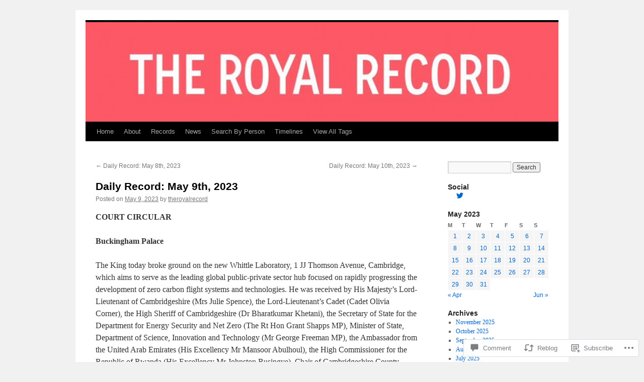

--- FILE ---
content_type: text/html; charset=UTF-8
request_url: https://theroyalrecord.com/2023/05/09/daily-record-may-9th-2023/
body_size: 22458
content:
<!DOCTYPE html>
<html lang="en">
<head>
<meta charset="UTF-8" />
<title>
Daily Record: May 9th, 2023 | The Royal Record</title>
<link rel="profile" href="https://gmpg.org/xfn/11" />
<link rel="stylesheet" type="text/css" media="all" href="https://s0.wp.com/wp-content/themes/pub/twentyten/style.css?m=1659017451i&amp;ver=20190507" />
<link rel="pingback" href="https://theroyalrecord.com/xmlrpc.php">
<meta name='robots' content='max-image-preview:large' />

<!-- Async WordPress.com Remote Login -->
<script id="wpcom_remote_login_js">
var wpcom_remote_login_extra_auth = '';
function wpcom_remote_login_remove_dom_node_id( element_id ) {
	var dom_node = document.getElementById( element_id );
	if ( dom_node ) { dom_node.parentNode.removeChild( dom_node ); }
}
function wpcom_remote_login_remove_dom_node_classes( class_name ) {
	var dom_nodes = document.querySelectorAll( '.' + class_name );
	for ( var i = 0; i < dom_nodes.length; i++ ) {
		dom_nodes[ i ].parentNode.removeChild( dom_nodes[ i ] );
	}
}
function wpcom_remote_login_final_cleanup() {
	wpcom_remote_login_remove_dom_node_classes( "wpcom_remote_login_msg" );
	wpcom_remote_login_remove_dom_node_id( "wpcom_remote_login_key" );
	wpcom_remote_login_remove_dom_node_id( "wpcom_remote_login_validate" );
	wpcom_remote_login_remove_dom_node_id( "wpcom_remote_login_js" );
	wpcom_remote_login_remove_dom_node_id( "wpcom_request_access_iframe" );
	wpcom_remote_login_remove_dom_node_id( "wpcom_request_access_styles" );
}

// Watch for messages back from the remote login
window.addEventListener( "message", function( e ) {
	if ( e.origin === "https://r-login.wordpress.com" ) {
		var data = {};
		try {
			data = JSON.parse( e.data );
		} catch( e ) {
			wpcom_remote_login_final_cleanup();
			return;
		}

		if ( data.msg === 'LOGIN' ) {
			// Clean up the login check iframe
			wpcom_remote_login_remove_dom_node_id( "wpcom_remote_login_key" );

			var id_regex = new RegExp( /^[0-9]+$/ );
			var token_regex = new RegExp( /^.*|.*|.*$/ );
			if (
				token_regex.test( data.token )
				&& id_regex.test( data.wpcomid )
			) {
				// We have everything we need to ask for a login
				var script = document.createElement( "script" );
				script.setAttribute( "id", "wpcom_remote_login_validate" );
				script.src = '/remote-login.php?wpcom_remote_login=validate'
					+ '&wpcomid=' + data.wpcomid
					+ '&token=' + encodeURIComponent( data.token )
					+ '&host=' + window.location.protocol
					+ '//' + window.location.hostname
					+ '&postid=15529'
					+ '&is_singular=1';
				document.body.appendChild( script );
			}

			return;
		}

		// Safari ITP, not logged in, so redirect
		if ( data.msg === 'LOGIN-REDIRECT' ) {
			window.location = 'https://wordpress.com/log-in?redirect_to=' + window.location.href;
			return;
		}

		// Safari ITP, storage access failed, remove the request
		if ( data.msg === 'LOGIN-REMOVE' ) {
			var css_zap = 'html { -webkit-transition: margin-top 1s; transition: margin-top 1s; } /* 9001 */ html { margin-top: 0 !important; } * html body { margin-top: 0 !important; } @media screen and ( max-width: 782px ) { html { margin-top: 0 !important; } * html body { margin-top: 0 !important; } }';
			var style_zap = document.createElement( 'style' );
			style_zap.type = 'text/css';
			style_zap.appendChild( document.createTextNode( css_zap ) );
			document.body.appendChild( style_zap );

			var e = document.getElementById( 'wpcom_request_access_iframe' );
			e.parentNode.removeChild( e );

			document.cookie = 'wordpress_com_login_access=denied; path=/; max-age=31536000';

			return;
		}

		// Safari ITP
		if ( data.msg === 'REQUEST_ACCESS' ) {
			console.log( 'request access: safari' );

			// Check ITP iframe enable/disable knob
			if ( wpcom_remote_login_extra_auth !== 'safari_itp_iframe' ) {
				return;
			}

			// If we are in a "private window" there is no ITP.
			var private_window = false;
			try {
				var opendb = window.openDatabase( null, null, null, null );
			} catch( e ) {
				private_window = true;
			}

			if ( private_window ) {
				console.log( 'private window' );
				return;
			}

			var iframe = document.createElement( 'iframe' );
			iframe.id = 'wpcom_request_access_iframe';
			iframe.setAttribute( 'scrolling', 'no' );
			iframe.setAttribute( 'sandbox', 'allow-storage-access-by-user-activation allow-scripts allow-same-origin allow-top-navigation-by-user-activation' );
			iframe.src = 'https://r-login.wordpress.com/remote-login.php?wpcom_remote_login=request_access&origin=' + encodeURIComponent( data.origin ) + '&wpcomid=' + encodeURIComponent( data.wpcomid );

			var css = 'html { -webkit-transition: margin-top 1s; transition: margin-top 1s; } /* 9001 */ html { margin-top: 46px !important; } * html body { margin-top: 46px !important; } @media screen and ( max-width: 660px ) { html { margin-top: 71px !important; } * html body { margin-top: 71px !important; } #wpcom_request_access_iframe { display: block; height: 71px !important; } } #wpcom_request_access_iframe { border: 0px; height: 46px; position: fixed; top: 0; left: 0; width: 100%; min-width: 100%; z-index: 99999; background: #23282d; } ';

			var style = document.createElement( 'style' );
			style.type = 'text/css';
			style.id = 'wpcom_request_access_styles';
			style.appendChild( document.createTextNode( css ) );
			document.body.appendChild( style );

			document.body.appendChild( iframe );
		}

		if ( data.msg === 'DONE' ) {
			wpcom_remote_login_final_cleanup();
		}
	}
}, false );

// Inject the remote login iframe after the page has had a chance to load
// more critical resources
window.addEventListener( "DOMContentLoaded", function( e ) {
	var iframe = document.createElement( "iframe" );
	iframe.style.display = "none";
	iframe.setAttribute( "scrolling", "no" );
	iframe.setAttribute( "id", "wpcom_remote_login_key" );
	iframe.src = "https://r-login.wordpress.com/remote-login.php"
		+ "?wpcom_remote_login=key"
		+ "&origin=aHR0cHM6Ly90aGVyb3lhbHJlY29yZC5jb20%3D"
		+ "&wpcomid=71689252"
		+ "&time=" + Math.floor( Date.now() / 1000 );
	document.body.appendChild( iframe );
}, false );
</script>
<link rel='dns-prefetch' href='//s0.wp.com' />
<link rel='dns-prefetch' href='//widgets.wp.com' />
<link rel='dns-prefetch' href='//wordpress.com' />
<link rel="alternate" type="application/rss+xml" title="The Royal Record &raquo; Feed" href="https://theroyalrecord.com/feed/" />
<link rel="alternate" type="application/rss+xml" title="The Royal Record &raquo; Comments Feed" href="https://theroyalrecord.com/comments/feed/" />
<link rel="alternate" type="application/rss+xml" title="The Royal Record &raquo; Daily Record: May 9th,&nbsp;2023 Comments Feed" href="https://theroyalrecord.com/2023/05/09/daily-record-may-9th-2023/feed/" />
	<script type="text/javascript">
		/* <![CDATA[ */
		function addLoadEvent(func) {
			var oldonload = window.onload;
			if (typeof window.onload != 'function') {
				window.onload = func;
			} else {
				window.onload = function () {
					oldonload();
					func();
				}
			}
		}
		/* ]]> */
	</script>
	<link crossorigin='anonymous' rel='stylesheet' id='all-css-0-1' href='/_static/??-eJxtzEkKgDAMQNELWYNjcSGeRdog1Q7BpHh9UQRBXD74fDhImRQFo0DIinxeXGRYUWg222PgHCEkmz0y7OhnQasosXxUGuYC/o/ebfh+b135FMZKd02th77t1hMpiDR+&cssminify=yes' type='text/css' media='all' />
<style id='wp-emoji-styles-inline-css'>

	img.wp-smiley, img.emoji {
		display: inline !important;
		border: none !important;
		box-shadow: none !important;
		height: 1em !important;
		width: 1em !important;
		margin: 0 0.07em !important;
		vertical-align: -0.1em !important;
		background: none !important;
		padding: 0 !important;
	}
/*# sourceURL=wp-emoji-styles-inline-css */
</style>
<link crossorigin='anonymous' rel='stylesheet' id='all-css-2-1' href='/wp-content/plugins/gutenberg-core/v22.2.0/build/styles/block-library/style.css?m=1764855221i&cssminify=yes' type='text/css' media='all' />
<style id='wp-block-library-inline-css'>
.has-text-align-justify {
	text-align:justify;
}
.has-text-align-justify{text-align:justify;}

/*# sourceURL=wp-block-library-inline-css */
</style><style id='wp-block-paragraph-inline-css'>
.is-small-text{font-size:.875em}.is-regular-text{font-size:1em}.is-large-text{font-size:2.25em}.is-larger-text{font-size:3em}.has-drop-cap:not(:focus):first-letter{float:left;font-size:8.4em;font-style:normal;font-weight:100;line-height:.68;margin:.05em .1em 0 0;text-transform:uppercase}body.rtl .has-drop-cap:not(:focus):first-letter{float:none;margin-left:.1em}p.has-drop-cap.has-background{overflow:hidden}:root :where(p.has-background){padding:1.25em 2.375em}:where(p.has-text-color:not(.has-link-color)) a{color:inherit}p.has-text-align-left[style*="writing-mode:vertical-lr"],p.has-text-align-right[style*="writing-mode:vertical-rl"]{rotate:180deg}
/*# sourceURL=/wp-content/plugins/gutenberg-core/v22.2.0/build/styles/block-library/paragraph/style.css */
</style>
<style id='global-styles-inline-css'>
:root{--wp--preset--aspect-ratio--square: 1;--wp--preset--aspect-ratio--4-3: 4/3;--wp--preset--aspect-ratio--3-4: 3/4;--wp--preset--aspect-ratio--3-2: 3/2;--wp--preset--aspect-ratio--2-3: 2/3;--wp--preset--aspect-ratio--16-9: 16/9;--wp--preset--aspect-ratio--9-16: 9/16;--wp--preset--color--black: #000;--wp--preset--color--cyan-bluish-gray: #abb8c3;--wp--preset--color--white: #fff;--wp--preset--color--pale-pink: #f78da7;--wp--preset--color--vivid-red: #cf2e2e;--wp--preset--color--luminous-vivid-orange: #ff6900;--wp--preset--color--luminous-vivid-amber: #fcb900;--wp--preset--color--light-green-cyan: #7bdcb5;--wp--preset--color--vivid-green-cyan: #00d084;--wp--preset--color--pale-cyan-blue: #8ed1fc;--wp--preset--color--vivid-cyan-blue: #0693e3;--wp--preset--color--vivid-purple: #9b51e0;--wp--preset--color--blue: #0066cc;--wp--preset--color--medium-gray: #666;--wp--preset--color--light-gray: #f1f1f1;--wp--preset--gradient--vivid-cyan-blue-to-vivid-purple: linear-gradient(135deg,rgb(6,147,227) 0%,rgb(155,81,224) 100%);--wp--preset--gradient--light-green-cyan-to-vivid-green-cyan: linear-gradient(135deg,rgb(122,220,180) 0%,rgb(0,208,130) 100%);--wp--preset--gradient--luminous-vivid-amber-to-luminous-vivid-orange: linear-gradient(135deg,rgb(252,185,0) 0%,rgb(255,105,0) 100%);--wp--preset--gradient--luminous-vivid-orange-to-vivid-red: linear-gradient(135deg,rgb(255,105,0) 0%,rgb(207,46,46) 100%);--wp--preset--gradient--very-light-gray-to-cyan-bluish-gray: linear-gradient(135deg,rgb(238,238,238) 0%,rgb(169,184,195) 100%);--wp--preset--gradient--cool-to-warm-spectrum: linear-gradient(135deg,rgb(74,234,220) 0%,rgb(151,120,209) 20%,rgb(207,42,186) 40%,rgb(238,44,130) 60%,rgb(251,105,98) 80%,rgb(254,248,76) 100%);--wp--preset--gradient--blush-light-purple: linear-gradient(135deg,rgb(255,206,236) 0%,rgb(152,150,240) 100%);--wp--preset--gradient--blush-bordeaux: linear-gradient(135deg,rgb(254,205,165) 0%,rgb(254,45,45) 50%,rgb(107,0,62) 100%);--wp--preset--gradient--luminous-dusk: linear-gradient(135deg,rgb(255,203,112) 0%,rgb(199,81,192) 50%,rgb(65,88,208) 100%);--wp--preset--gradient--pale-ocean: linear-gradient(135deg,rgb(255,245,203) 0%,rgb(182,227,212) 50%,rgb(51,167,181) 100%);--wp--preset--gradient--electric-grass: linear-gradient(135deg,rgb(202,248,128) 0%,rgb(113,206,126) 100%);--wp--preset--gradient--midnight: linear-gradient(135deg,rgb(2,3,129) 0%,rgb(40,116,252) 100%);--wp--preset--font-size--small: 13px;--wp--preset--font-size--medium: 20px;--wp--preset--font-size--large: 36px;--wp--preset--font-size--x-large: 42px;--wp--preset--font-family--albert-sans: 'Albert Sans', sans-serif;--wp--preset--font-family--alegreya: Alegreya, serif;--wp--preset--font-family--arvo: Arvo, serif;--wp--preset--font-family--bodoni-moda: 'Bodoni Moda', serif;--wp--preset--font-family--bricolage-grotesque: 'Bricolage Grotesque', sans-serif;--wp--preset--font-family--cabin: Cabin, sans-serif;--wp--preset--font-family--chivo: Chivo, sans-serif;--wp--preset--font-family--commissioner: Commissioner, sans-serif;--wp--preset--font-family--cormorant: Cormorant, serif;--wp--preset--font-family--courier-prime: 'Courier Prime', monospace;--wp--preset--font-family--crimson-pro: 'Crimson Pro', serif;--wp--preset--font-family--dm-mono: 'DM Mono', monospace;--wp--preset--font-family--dm-sans: 'DM Sans', sans-serif;--wp--preset--font-family--dm-serif-display: 'DM Serif Display', serif;--wp--preset--font-family--domine: Domine, serif;--wp--preset--font-family--eb-garamond: 'EB Garamond', serif;--wp--preset--font-family--epilogue: Epilogue, sans-serif;--wp--preset--font-family--fahkwang: Fahkwang, sans-serif;--wp--preset--font-family--figtree: Figtree, sans-serif;--wp--preset--font-family--fira-sans: 'Fira Sans', sans-serif;--wp--preset--font-family--fjalla-one: 'Fjalla One', sans-serif;--wp--preset--font-family--fraunces: Fraunces, serif;--wp--preset--font-family--gabarito: Gabarito, system-ui;--wp--preset--font-family--ibm-plex-mono: 'IBM Plex Mono', monospace;--wp--preset--font-family--ibm-plex-sans: 'IBM Plex Sans', sans-serif;--wp--preset--font-family--ibarra-real-nova: 'Ibarra Real Nova', serif;--wp--preset--font-family--instrument-serif: 'Instrument Serif', serif;--wp--preset--font-family--inter: Inter, sans-serif;--wp--preset--font-family--josefin-sans: 'Josefin Sans', sans-serif;--wp--preset--font-family--jost: Jost, sans-serif;--wp--preset--font-family--libre-baskerville: 'Libre Baskerville', serif;--wp--preset--font-family--libre-franklin: 'Libre Franklin', sans-serif;--wp--preset--font-family--literata: Literata, serif;--wp--preset--font-family--lora: Lora, serif;--wp--preset--font-family--merriweather: Merriweather, serif;--wp--preset--font-family--montserrat: Montserrat, sans-serif;--wp--preset--font-family--newsreader: Newsreader, serif;--wp--preset--font-family--noto-sans-mono: 'Noto Sans Mono', sans-serif;--wp--preset--font-family--nunito: Nunito, sans-serif;--wp--preset--font-family--open-sans: 'Open Sans', sans-serif;--wp--preset--font-family--overpass: Overpass, sans-serif;--wp--preset--font-family--pt-serif: 'PT Serif', serif;--wp--preset--font-family--petrona: Petrona, serif;--wp--preset--font-family--piazzolla: Piazzolla, serif;--wp--preset--font-family--playfair-display: 'Playfair Display', serif;--wp--preset--font-family--plus-jakarta-sans: 'Plus Jakarta Sans', sans-serif;--wp--preset--font-family--poppins: Poppins, sans-serif;--wp--preset--font-family--raleway: Raleway, sans-serif;--wp--preset--font-family--roboto: Roboto, sans-serif;--wp--preset--font-family--roboto-slab: 'Roboto Slab', serif;--wp--preset--font-family--rubik: Rubik, sans-serif;--wp--preset--font-family--rufina: Rufina, serif;--wp--preset--font-family--sora: Sora, sans-serif;--wp--preset--font-family--source-sans-3: 'Source Sans 3', sans-serif;--wp--preset--font-family--source-serif-4: 'Source Serif 4', serif;--wp--preset--font-family--space-mono: 'Space Mono', monospace;--wp--preset--font-family--syne: Syne, sans-serif;--wp--preset--font-family--texturina: Texturina, serif;--wp--preset--font-family--urbanist: Urbanist, sans-serif;--wp--preset--font-family--work-sans: 'Work Sans', sans-serif;--wp--preset--spacing--20: 0.44rem;--wp--preset--spacing--30: 0.67rem;--wp--preset--spacing--40: 1rem;--wp--preset--spacing--50: 1.5rem;--wp--preset--spacing--60: 2.25rem;--wp--preset--spacing--70: 3.38rem;--wp--preset--spacing--80: 5.06rem;--wp--preset--shadow--natural: 6px 6px 9px rgba(0, 0, 0, 0.2);--wp--preset--shadow--deep: 12px 12px 50px rgba(0, 0, 0, 0.4);--wp--preset--shadow--sharp: 6px 6px 0px rgba(0, 0, 0, 0.2);--wp--preset--shadow--outlined: 6px 6px 0px -3px rgb(255, 255, 255), 6px 6px rgb(0, 0, 0);--wp--preset--shadow--crisp: 6px 6px 0px rgb(0, 0, 0);}:where(.is-layout-flex){gap: 0.5em;}:where(.is-layout-grid){gap: 0.5em;}body .is-layout-flex{display: flex;}.is-layout-flex{flex-wrap: wrap;align-items: center;}.is-layout-flex > :is(*, div){margin: 0;}body .is-layout-grid{display: grid;}.is-layout-grid > :is(*, div){margin: 0;}:where(.wp-block-columns.is-layout-flex){gap: 2em;}:where(.wp-block-columns.is-layout-grid){gap: 2em;}:where(.wp-block-post-template.is-layout-flex){gap: 1.25em;}:where(.wp-block-post-template.is-layout-grid){gap: 1.25em;}.has-black-color{color: var(--wp--preset--color--black) !important;}.has-cyan-bluish-gray-color{color: var(--wp--preset--color--cyan-bluish-gray) !important;}.has-white-color{color: var(--wp--preset--color--white) !important;}.has-pale-pink-color{color: var(--wp--preset--color--pale-pink) !important;}.has-vivid-red-color{color: var(--wp--preset--color--vivid-red) !important;}.has-luminous-vivid-orange-color{color: var(--wp--preset--color--luminous-vivid-orange) !important;}.has-luminous-vivid-amber-color{color: var(--wp--preset--color--luminous-vivid-amber) !important;}.has-light-green-cyan-color{color: var(--wp--preset--color--light-green-cyan) !important;}.has-vivid-green-cyan-color{color: var(--wp--preset--color--vivid-green-cyan) !important;}.has-pale-cyan-blue-color{color: var(--wp--preset--color--pale-cyan-blue) !important;}.has-vivid-cyan-blue-color{color: var(--wp--preset--color--vivid-cyan-blue) !important;}.has-vivid-purple-color{color: var(--wp--preset--color--vivid-purple) !important;}.has-black-background-color{background-color: var(--wp--preset--color--black) !important;}.has-cyan-bluish-gray-background-color{background-color: var(--wp--preset--color--cyan-bluish-gray) !important;}.has-white-background-color{background-color: var(--wp--preset--color--white) !important;}.has-pale-pink-background-color{background-color: var(--wp--preset--color--pale-pink) !important;}.has-vivid-red-background-color{background-color: var(--wp--preset--color--vivid-red) !important;}.has-luminous-vivid-orange-background-color{background-color: var(--wp--preset--color--luminous-vivid-orange) !important;}.has-luminous-vivid-amber-background-color{background-color: var(--wp--preset--color--luminous-vivid-amber) !important;}.has-light-green-cyan-background-color{background-color: var(--wp--preset--color--light-green-cyan) !important;}.has-vivid-green-cyan-background-color{background-color: var(--wp--preset--color--vivid-green-cyan) !important;}.has-pale-cyan-blue-background-color{background-color: var(--wp--preset--color--pale-cyan-blue) !important;}.has-vivid-cyan-blue-background-color{background-color: var(--wp--preset--color--vivid-cyan-blue) !important;}.has-vivid-purple-background-color{background-color: var(--wp--preset--color--vivid-purple) !important;}.has-black-border-color{border-color: var(--wp--preset--color--black) !important;}.has-cyan-bluish-gray-border-color{border-color: var(--wp--preset--color--cyan-bluish-gray) !important;}.has-white-border-color{border-color: var(--wp--preset--color--white) !important;}.has-pale-pink-border-color{border-color: var(--wp--preset--color--pale-pink) !important;}.has-vivid-red-border-color{border-color: var(--wp--preset--color--vivid-red) !important;}.has-luminous-vivid-orange-border-color{border-color: var(--wp--preset--color--luminous-vivid-orange) !important;}.has-luminous-vivid-amber-border-color{border-color: var(--wp--preset--color--luminous-vivid-amber) !important;}.has-light-green-cyan-border-color{border-color: var(--wp--preset--color--light-green-cyan) !important;}.has-vivid-green-cyan-border-color{border-color: var(--wp--preset--color--vivid-green-cyan) !important;}.has-pale-cyan-blue-border-color{border-color: var(--wp--preset--color--pale-cyan-blue) !important;}.has-vivid-cyan-blue-border-color{border-color: var(--wp--preset--color--vivid-cyan-blue) !important;}.has-vivid-purple-border-color{border-color: var(--wp--preset--color--vivid-purple) !important;}.has-vivid-cyan-blue-to-vivid-purple-gradient-background{background: var(--wp--preset--gradient--vivid-cyan-blue-to-vivid-purple) !important;}.has-light-green-cyan-to-vivid-green-cyan-gradient-background{background: var(--wp--preset--gradient--light-green-cyan-to-vivid-green-cyan) !important;}.has-luminous-vivid-amber-to-luminous-vivid-orange-gradient-background{background: var(--wp--preset--gradient--luminous-vivid-amber-to-luminous-vivid-orange) !important;}.has-luminous-vivid-orange-to-vivid-red-gradient-background{background: var(--wp--preset--gradient--luminous-vivid-orange-to-vivid-red) !important;}.has-very-light-gray-to-cyan-bluish-gray-gradient-background{background: var(--wp--preset--gradient--very-light-gray-to-cyan-bluish-gray) !important;}.has-cool-to-warm-spectrum-gradient-background{background: var(--wp--preset--gradient--cool-to-warm-spectrum) !important;}.has-blush-light-purple-gradient-background{background: var(--wp--preset--gradient--blush-light-purple) !important;}.has-blush-bordeaux-gradient-background{background: var(--wp--preset--gradient--blush-bordeaux) !important;}.has-luminous-dusk-gradient-background{background: var(--wp--preset--gradient--luminous-dusk) !important;}.has-pale-ocean-gradient-background{background: var(--wp--preset--gradient--pale-ocean) !important;}.has-electric-grass-gradient-background{background: var(--wp--preset--gradient--electric-grass) !important;}.has-midnight-gradient-background{background: var(--wp--preset--gradient--midnight) !important;}.has-small-font-size{font-size: var(--wp--preset--font-size--small) !important;}.has-medium-font-size{font-size: var(--wp--preset--font-size--medium) !important;}.has-large-font-size{font-size: var(--wp--preset--font-size--large) !important;}.has-x-large-font-size{font-size: var(--wp--preset--font-size--x-large) !important;}.has-albert-sans-font-family{font-family: var(--wp--preset--font-family--albert-sans) !important;}.has-alegreya-font-family{font-family: var(--wp--preset--font-family--alegreya) !important;}.has-arvo-font-family{font-family: var(--wp--preset--font-family--arvo) !important;}.has-bodoni-moda-font-family{font-family: var(--wp--preset--font-family--bodoni-moda) !important;}.has-bricolage-grotesque-font-family{font-family: var(--wp--preset--font-family--bricolage-grotesque) !important;}.has-cabin-font-family{font-family: var(--wp--preset--font-family--cabin) !important;}.has-chivo-font-family{font-family: var(--wp--preset--font-family--chivo) !important;}.has-commissioner-font-family{font-family: var(--wp--preset--font-family--commissioner) !important;}.has-cormorant-font-family{font-family: var(--wp--preset--font-family--cormorant) !important;}.has-courier-prime-font-family{font-family: var(--wp--preset--font-family--courier-prime) !important;}.has-crimson-pro-font-family{font-family: var(--wp--preset--font-family--crimson-pro) !important;}.has-dm-mono-font-family{font-family: var(--wp--preset--font-family--dm-mono) !important;}.has-dm-sans-font-family{font-family: var(--wp--preset--font-family--dm-sans) !important;}.has-dm-serif-display-font-family{font-family: var(--wp--preset--font-family--dm-serif-display) !important;}.has-domine-font-family{font-family: var(--wp--preset--font-family--domine) !important;}.has-eb-garamond-font-family{font-family: var(--wp--preset--font-family--eb-garamond) !important;}.has-epilogue-font-family{font-family: var(--wp--preset--font-family--epilogue) !important;}.has-fahkwang-font-family{font-family: var(--wp--preset--font-family--fahkwang) !important;}.has-figtree-font-family{font-family: var(--wp--preset--font-family--figtree) !important;}.has-fira-sans-font-family{font-family: var(--wp--preset--font-family--fira-sans) !important;}.has-fjalla-one-font-family{font-family: var(--wp--preset--font-family--fjalla-one) !important;}.has-fraunces-font-family{font-family: var(--wp--preset--font-family--fraunces) !important;}.has-gabarito-font-family{font-family: var(--wp--preset--font-family--gabarito) !important;}.has-ibm-plex-mono-font-family{font-family: var(--wp--preset--font-family--ibm-plex-mono) !important;}.has-ibm-plex-sans-font-family{font-family: var(--wp--preset--font-family--ibm-plex-sans) !important;}.has-ibarra-real-nova-font-family{font-family: var(--wp--preset--font-family--ibarra-real-nova) !important;}.has-instrument-serif-font-family{font-family: var(--wp--preset--font-family--instrument-serif) !important;}.has-inter-font-family{font-family: var(--wp--preset--font-family--inter) !important;}.has-josefin-sans-font-family{font-family: var(--wp--preset--font-family--josefin-sans) !important;}.has-jost-font-family{font-family: var(--wp--preset--font-family--jost) !important;}.has-libre-baskerville-font-family{font-family: var(--wp--preset--font-family--libre-baskerville) !important;}.has-libre-franklin-font-family{font-family: var(--wp--preset--font-family--libre-franklin) !important;}.has-literata-font-family{font-family: var(--wp--preset--font-family--literata) !important;}.has-lora-font-family{font-family: var(--wp--preset--font-family--lora) !important;}.has-merriweather-font-family{font-family: var(--wp--preset--font-family--merriweather) !important;}.has-montserrat-font-family{font-family: var(--wp--preset--font-family--montserrat) !important;}.has-newsreader-font-family{font-family: var(--wp--preset--font-family--newsreader) !important;}.has-noto-sans-mono-font-family{font-family: var(--wp--preset--font-family--noto-sans-mono) !important;}.has-nunito-font-family{font-family: var(--wp--preset--font-family--nunito) !important;}.has-open-sans-font-family{font-family: var(--wp--preset--font-family--open-sans) !important;}.has-overpass-font-family{font-family: var(--wp--preset--font-family--overpass) !important;}.has-pt-serif-font-family{font-family: var(--wp--preset--font-family--pt-serif) !important;}.has-petrona-font-family{font-family: var(--wp--preset--font-family--petrona) !important;}.has-piazzolla-font-family{font-family: var(--wp--preset--font-family--piazzolla) !important;}.has-playfair-display-font-family{font-family: var(--wp--preset--font-family--playfair-display) !important;}.has-plus-jakarta-sans-font-family{font-family: var(--wp--preset--font-family--plus-jakarta-sans) !important;}.has-poppins-font-family{font-family: var(--wp--preset--font-family--poppins) !important;}.has-raleway-font-family{font-family: var(--wp--preset--font-family--raleway) !important;}.has-roboto-font-family{font-family: var(--wp--preset--font-family--roboto) !important;}.has-roboto-slab-font-family{font-family: var(--wp--preset--font-family--roboto-slab) !important;}.has-rubik-font-family{font-family: var(--wp--preset--font-family--rubik) !important;}.has-rufina-font-family{font-family: var(--wp--preset--font-family--rufina) !important;}.has-sora-font-family{font-family: var(--wp--preset--font-family--sora) !important;}.has-source-sans-3-font-family{font-family: var(--wp--preset--font-family--source-sans-3) !important;}.has-source-serif-4-font-family{font-family: var(--wp--preset--font-family--source-serif-4) !important;}.has-space-mono-font-family{font-family: var(--wp--preset--font-family--space-mono) !important;}.has-syne-font-family{font-family: var(--wp--preset--font-family--syne) !important;}.has-texturina-font-family{font-family: var(--wp--preset--font-family--texturina) !important;}.has-urbanist-font-family{font-family: var(--wp--preset--font-family--urbanist) !important;}.has-work-sans-font-family{font-family: var(--wp--preset--font-family--work-sans) !important;}
/*# sourceURL=global-styles-inline-css */
</style>

<style id='classic-theme-styles-inline-css'>
/*! This file is auto-generated */
.wp-block-button__link{color:#fff;background-color:#32373c;border-radius:9999px;box-shadow:none;text-decoration:none;padding:calc(.667em + 2px) calc(1.333em + 2px);font-size:1.125em}.wp-block-file__button{background:#32373c;color:#fff;text-decoration:none}
/*# sourceURL=/wp-includes/css/classic-themes.min.css */
</style>
<link crossorigin='anonymous' rel='stylesheet' id='all-css-4-1' href='/_static/??-eJx9j11uAjEMhC9Ur7VoofBQ9ShVfiwaiJModpb29mSFaBFI+xIl4/lmHLwUcDkpJcUS2zEkQZdtzO4suBnG/TCCBC6RoNI8TOiD6J8DRH8jDU7kDR+CuMF/VqWuczG6OJh8MBSJu20NuwR/JO243O+g9LOOlF4D1pZKItBPDo1Bv3uXrHEn0mLcGbp0i7gNUFq6z75mSj5XNE0zG9XgXiiU6tC2ED3OVG1v7uLyS3l+L7t88sf4vttvpsM0bU9XQOeRLw==&cssminify=yes' type='text/css' media='all' />
<link rel='stylesheet' id='verbum-gutenberg-css-css' href='https://widgets.wp.com/verbum-block-editor/block-editor.css?ver=1738686361' media='all' />
<link crossorigin='anonymous' rel='stylesheet' id='all-css-6-1' href='/_static/??-eJyNjuEKwjAMhF/IGgdO3A/xWbYSa1zblDWl7O2NCjoVxH+5L7nLQU3GchSMAqGY5IujmMFyCIqMpxFV5Q+yVrICgshC6s7P4bFYZMoZgyakMoBUBbNSGDzb8c/bLLNHU5P+/zIsCk+ooU5Hd2/7kr9MDtlolV6I45swJ9/TdLMew6HZNZtt27X77nIFFpJxPw==&cssminify=yes' type='text/css' media='all' />
<style id='jetpack-global-styles-frontend-style-inline-css'>
:root { --font-headings: unset; --font-base: unset; --font-headings-default: -apple-system,BlinkMacSystemFont,"Segoe UI",Roboto,Oxygen-Sans,Ubuntu,Cantarell,"Helvetica Neue",sans-serif; --font-base-default: -apple-system,BlinkMacSystemFont,"Segoe UI",Roboto,Oxygen-Sans,Ubuntu,Cantarell,"Helvetica Neue",sans-serif;}
/*# sourceURL=jetpack-global-styles-frontend-style-inline-css */
</style>
<link crossorigin='anonymous' rel='stylesheet' id='all-css-8-1' href='/_static/??-eJyNjcsKAjEMRX/IGtQZBxfip0hMS9sxTYppGfx7H7gRN+7ugcs5sFRHKi1Ig9Jd5R6zGMyhVaTrh8G6QFHfORhYwlvw6P39PbPENZmt4G/ROQuBKWVkxxrVvuBH1lIoz2waILJekF+HUzlupnG3nQ77YZwfuRJIaQ==&cssminify=yes' type='text/css' media='all' />
<script type="text/javascript" id="jetpack_related-posts-js-extra">
/* <![CDATA[ */
var related_posts_js_options = {"post_heading":"h4"};
//# sourceURL=jetpack_related-posts-js-extra
/* ]]> */
</script>
<script type="text/javascript" id="wpcom-actionbar-placeholder-js-extra">
/* <![CDATA[ */
var actionbardata = {"siteID":"71689252","postID":"15529","siteURL":"https://theroyalrecord.com","xhrURL":"https://theroyalrecord.com/wp-admin/admin-ajax.php","nonce":"82a9033793","isLoggedIn":"","statusMessage":"","subsEmailDefault":"instantly","proxyScriptUrl":"https://s0.wp.com/wp-content/js/wpcom-proxy-request.js?m=1513050504i&amp;ver=20211021","shortlink":"https://wp.me/p4QNEg-42t","i18n":{"followedText":"New posts from this site will now appear in your \u003Ca href=\"https://wordpress.com/reader\"\u003EReader\u003C/a\u003E","foldBar":"Collapse this bar","unfoldBar":"Expand this bar","shortLinkCopied":"Shortlink copied to clipboard."}};
//# sourceURL=wpcom-actionbar-placeholder-js-extra
/* ]]> */
</script>
<script type="text/javascript" id="jetpack-mu-wpcom-settings-js-before">
/* <![CDATA[ */
var JETPACK_MU_WPCOM_SETTINGS = {"assetsUrl":"https://s0.wp.com/wp-content/mu-plugins/jetpack-mu-wpcom-plugin/sun/jetpack_vendor/automattic/jetpack-mu-wpcom/src/build/"};
//# sourceURL=jetpack-mu-wpcom-settings-js-before
/* ]]> */
</script>
<script crossorigin='anonymous' type='text/javascript'  src='/_static/??/wp-content/mu-plugins/jetpack-plugin/sun/_inc/build/related-posts/related-posts.min.js,/wp-content/js/rlt-proxy.js?m=1755011788j'></script>
<script type="text/javascript" id="rlt-proxy-js-after">
/* <![CDATA[ */
	rltInitialize( {"token":null,"iframeOrigins":["https:\/\/widgets.wp.com"]} );
//# sourceURL=rlt-proxy-js-after
/* ]]> */
</script>
<link rel="EditURI" type="application/rsd+xml" title="RSD" href="https://theroyalrecord.wordpress.com/xmlrpc.php?rsd" />
<meta name="generator" content="WordPress.com" />
<link rel="canonical" href="https://theroyalrecord.com/2023/05/09/daily-record-may-9th-2023/" />
<link rel='shortlink' href='https://wp.me/p4QNEg-42t' />
<link rel="alternate" type="application/json+oembed" href="https://public-api.wordpress.com/oembed/?format=json&amp;url=https%3A%2F%2Ftheroyalrecord.com%2F2023%2F05%2F09%2Fdaily-record-may-9th-2023%2F&amp;for=wpcom-auto-discovery" /><link rel="alternate" type="application/xml+oembed" href="https://public-api.wordpress.com/oembed/?format=xml&amp;url=https%3A%2F%2Ftheroyalrecord.com%2F2023%2F05%2F09%2Fdaily-record-may-9th-2023%2F&amp;for=wpcom-auto-discovery" />
<!-- Jetpack Open Graph Tags -->
<meta property="og:type" content="article" />
<meta property="og:title" content="Daily Record: May 9th, 2023" />
<meta property="og:url" content="https://theroyalrecord.com/2023/05/09/daily-record-may-9th-2023/" />
<meta property="og:description" content="COURT CIRCULAR Buckingham Palace The King today broke ground on the new Whittle Laboratory, 1 JJ Thomson Avenue, Cambridge, which aims to serve as the leading global public-private sector hub focus…" />
<meta property="article:published_time" content="2023-05-09T22:34:00+00:00" />
<meta property="article:modified_time" content="2023-05-15T03:35:35+00:00" />
<meta property="og:site_name" content="The Royal Record" />
<meta property="og:image" content="https://s0.wp.com/i/blank.jpg?m=1383295312i" />
<meta property="og:image:width" content="200" />
<meta property="og:image:height" content="200" />
<meta property="og:image:alt" content="" />
<meta property="og:locale" content="en_US" />
<meta property="article:publisher" content="https://www.facebook.com/WordPresscom" />
<meta name="twitter:text:title" content="Daily Record: May 9th,&nbsp;2023" />
<meta name="twitter:card" content="summary" />

<!-- End Jetpack Open Graph Tags -->
<link rel="shortcut icon" type="image/x-icon" href="https://s0.wp.com/i/favicon.ico?m=1713425267i" sizes="16x16 24x24 32x32 48x48" />
<link rel="icon" type="image/x-icon" href="https://s0.wp.com/i/favicon.ico?m=1713425267i" sizes="16x16 24x24 32x32 48x48" />
<link rel="apple-touch-icon" href="https://s0.wp.com/i/webclip.png?m=1713868326i" />
<link rel='openid.server' href='https://theroyalrecord.com/?openidserver=1' />
<link rel='openid.delegate' href='https://theroyalrecord.com/' />
<link rel="search" type="application/opensearchdescription+xml" href="https://theroyalrecord.com/osd.xml" title="The Royal Record" />
<link rel="search" type="application/opensearchdescription+xml" href="https://s1.wp.com/opensearch.xml" title="WordPress.com" />
<meta name="description" content="COURT CIRCULAR Buckingham Palace The King today broke ground on the new Whittle Laboratory, 1 JJ Thomson Avenue, Cambridge, which aims to serve as the leading global public-private sector hub focused on rapidly progressing the development of zero carbon flight systems and technologies. He was received by His Majesty’s Lord-Lieutenant of Cambridgeshire (Mrs Julie Spence),&hellip;" />
		<style type="text/css" id="twentyten-header-css">
					#header {
			    padding: 20px 0 0;
			}
			#site-title,
			#site-description {
				position: absolute !important;
				clip: rect(1px 1px 1px 1px); /* IE6, IE7 */
				clip: rect(1px, 1px, 1px, 1px);
			}
				</style>
	<link crossorigin='anonymous' rel='stylesheet' id='all-css-0-3' href='/_static/??-eJyNzDEOwjAMheELEawCpepQcRQUOVbkkjgRdlRx+xa1IwPb+4f3wVIdFjESg9xcTS2yKMxk1ePraNAm8GRBiCT05u2gv+cZVU/wt5lLaIkUFg6RTEELsk8uU2Dvdlvtk+jLPvLUDf31Moz3Wz+vfBdEyQ==&cssminify=yes' type='text/css' media='all' />
</head>

<body class="wp-singular post-template-default single single-post postid-15529 single-format-standard custom-background wp-theme-pubtwentyten customizer-styles-applied single-author jetpack-reblog-enabled custom-colors">
<div id="wrapper" class="hfeed">
	<div id="header">
		<div id="masthead">
			<div id="branding" role="banner">
								<div id="site-title">
					<span>
						<a href="https://theroyalrecord.com/" title="The Royal Record" rel="home">The Royal Record</a>
					</span>
				</div>
				<div id="site-description"></div>

									<a class="home-link" href="https://theroyalrecord.com/" title="The Royal Record" rel="home">
						<img src="https://theroyalrecord.com/wp-content/uploads/2017/02/cropped-screen-shot-2017-02-19-at-8-17-09-pm.png" width="940" height="198" alt="" />
					</a>
								</div><!-- #branding -->

			<div id="access" role="navigation">
								<div class="skip-link screen-reader-text"><a href="#content" title="Skip to content">Skip to content</a></div>
				<div class="menu-header"><ul id="menu-current-menu" class="menu"><li id="menu-item-9825" class="menu-item menu-item-type-custom menu-item-object-custom menu-item-9825"><a href="https://theroyalrecord.wordpress.com">Home</a></li>
<li id="menu-item-9826" class="menu-item menu-item-type-post_type menu-item-object-page menu-item-9826"><a href="https://theroyalrecord.com/about/">About</a></li>
<li id="menu-item-9828" class="menu-item menu-item-type-taxonomy menu-item-object-category current-post-ancestor menu-item-has-children menu-item-9828"><a href="https://theroyalrecord.com/category/records/">Records</a>
<ul class="sub-menu">
	<li id="menu-item-9836" class="menu-item menu-item-type-taxonomy menu-item-object-category current-post-ancestor current-menu-parent current-post-parent menu-item-9836"><a href="https://theroyalrecord.com/category/records/daily-records/">Daily Records</a></li>
	<li id="menu-item-9840" class="menu-item menu-item-type-taxonomy menu-item-object-category menu-item-9840"><a href="https://theroyalrecord.com/category/records/event-records/">Event Records</a></li>
	<li id="menu-item-9853" class="menu-item menu-item-type-taxonomy menu-item-object-post_tag menu-item-9853"><a href="https://theroyalrecord.com/tag/big-events/">Big Events</a></li>
	<li id="menu-item-9837" class="menu-item menu-item-type-taxonomy menu-item-object-category menu-item-9837"><a href="https://theroyalrecord.com/category/records/weekly-records/">Weekly Records</a></li>
	<li id="menu-item-9838" class="menu-item menu-item-type-taxonomy menu-item-object-category menu-item-9838"><a href="https://theroyalrecord.com/category/records/monthly-records/">Monthly Records</a></li>
	<li id="menu-item-9839" class="menu-item menu-item-type-taxonomy menu-item-object-category menu-item-9839"><a href="https://theroyalrecord.com/category/records/social-records/">Social Records</a></li>
</ul>
</li>
<li id="menu-item-9827" class="menu-item menu-item-type-taxonomy menu-item-object-category menu-item-has-children menu-item-9827"><a href="https://theroyalrecord.com/category/news/">News</a>
<ul class="sub-menu">
	<li id="menu-item-9841" class="menu-item menu-item-type-taxonomy menu-item-object-category menu-item-9841"><a href="https://theroyalrecord.com/category/news/daily-news/">Daily News</a></li>
	<li id="menu-item-9852" class="menu-item menu-item-type-taxonomy menu-item-object-post_tag menu-item-9852"><a href="https://theroyalrecord.com/tag/big-news/">Big News</a></li>
	<li id="menu-item-9842" class="menu-item menu-item-type-taxonomy menu-item-object-category menu-item-9842"><a href="https://theroyalrecord.com/category/news/weekly-headlines/">Weekly Headlines</a></li>
	<li id="menu-item-9843" class="menu-item menu-item-type-taxonomy menu-item-object-category menu-item-9843"><a href="https://theroyalrecord.com/category/news/weekly-features/">Weekly Features</a></li>
	<li id="menu-item-9849" class="menu-item menu-item-type-taxonomy menu-item-object-category menu-item-9849"><a href="https://theroyalrecord.com/category/news/royal-relations/">Royal Relations</a></li>
</ul>
</li>
<li id="menu-item-9829" class="menu-item menu-item-type-post_type menu-item-object-page menu-item-9829"><a href="https://theroyalrecord.com/search-by-person/">Search By Person</a></li>
<li id="menu-item-9845" class="menu-item menu-item-type-taxonomy menu-item-object-category menu-item-has-children menu-item-9845"><a href="https://theroyalrecord.com/category/timelines/">Timelines</a>
<ul class="sub-menu">
	<li id="menu-item-9831" class="menu-item menu-item-type-post_type menu-item-object-page menu-item-9831"><a href="https://theroyalrecord.com/the-duke-of-cambridge/">William</a></li>
	<li id="menu-item-9832" class="menu-item menu-item-type-post_type menu-item-object-page menu-item-9832"><a href="https://theroyalrecord.com/the-duchess-of-cambridge/">Kate</a></li>
	<li id="menu-item-9833" class="menu-item menu-item-type-post_type menu-item-object-page menu-item-9833"><a href="https://theroyalrecord.com/prince-harry/">Harry</a></li>
	<li id="menu-item-9834" class="menu-item menu-item-type-post_type menu-item-object-page menu-item-9834"><a href="https://theroyalrecord.com/meghan-markle/">Meghan</a></li>
</ul>
</li>
<li id="menu-item-9830" class="menu-item menu-item-type-post_type menu-item-object-page menu-item-9830"><a href="https://theroyalrecord.com/tag-library/">View All Tags</a></li>
</ul></div>			</div><!-- #access -->
		</div><!-- #masthead -->
	</div><!-- #header -->

	<div id="main">

		<div id="container">
			<div id="content" role="main">

			

				<div id="nav-above" class="navigation">
					<div class="nav-previous"><a href="https://theroyalrecord.com/2023/05/08/daily-record-may-8th-2023/" rel="prev"><span class="meta-nav">&larr;</span> Daily Record: May 8th,&nbsp;2023</a></div>
					<div class="nav-next"><a href="https://theroyalrecord.com/2023/05/10/daily-record-may-10th-2023/" rel="next">Daily Record: May 10th,&nbsp;2023 <span class="meta-nav">&rarr;</span></a></div>
				</div><!-- #nav-above -->

				<div id="post-15529" class="post-15529 post type-post status-publish format-standard hentry category-daily-records">
											<h2 class="entry-title"><a href="https://theroyalrecord.com/2023/05/09/daily-record-may-9th-2023/" rel="bookmark">Daily Record: May 9th,&nbsp;2023</a></h2>					
					<div class="entry-meta">
						<span class="meta-prep meta-prep-author">Posted on</span> <a href="https://theroyalrecord.com/2023/05/09/daily-record-may-9th-2023/" title="6:34 PM" rel="bookmark"><span class="entry-date">May 9, 2023</span></a> <span class="meta-sep">by</span> <span class="author vcard"><a class="url fn n" href="https://theroyalrecord.com/author/theroyalrecord/" title="View all posts by theroyalrecord">theroyalrecord</a></span>					</div><!-- .entry-meta -->

					<div class="entry-content">
						
<p><strong>COURT CIRCULAR</strong></p>



<p><strong>Buckingham Palace</strong></p>



<p>The King today broke ground on the new Whittle Laboratory, 1 JJ Thomson Avenue, Cambridge, which aims to serve as the leading global public-private sector hub focused on rapidly progressing the development of zero carbon flight systems and technologies. He was received by His Majesty’s Lord-Lieutenant of Cambridgeshire (Mrs Julie Spence), the Lord-Lieutenant’s Cadet (Cadet Olivia Corner), the High Sheriff of Cambridgeshire (Dr Bharatkumar Khetani), the Secretary of State for the Department for Energy Security and Net Zero (The Rt Hon Grant Shapps MP), Minister of State, Department of Science, Innovation and Technology (Mr George Freeman MP), the Ambassador from the United Arab Emirates (His Excellency Mr Mansoor Abulhoul), the High Commissioner for the Republic of Rwanda (His Excellency Mr Johnston Busingye), Chair of Cambridgeshire County Council (Councillor Stephen Ferguson), the Mayor of Cambridge (Councillor Mark Ashton), the Acting Vice-Chancellor of the University of Cambridge (Dr Anthony Freeling) and the Vice-Chancellor Elect of the University of Cambridge (Professor Deborah Prentice). His Majesty, escorted by the Director of the Whittle Laboratory (Professor Robert Miller) toured the High-Speed Laboratory to view some of the latest aviation technologies and models for sustainable flight. The King subsequently attended a roundtable and met public, private and academic leaders from the aviation and energy sectors, including the Massachusetts Institute of Technology (MIT), the National Aeronautics and Space Administration (NASA) and the U.S. Federal Aviation Administration (FAA).</p>



<p>The Prince of Wales, on behalf of The King, and The Princess of Wales gave an Afternoon Party in the garden of Buckingham Palace to celebrate the Coronation of The King and Queen.</p>



<p>The Duke and Duchess of Edinburgh, The Princess Royal and The Duke and Duchess of Gloucester were present.</p>



<p>His Majesty’s Body Guard of the Honourable Corps of Gentlemen-at-Arms and The King’s Body Guard of the Yeomen of the Guard were on duty.</p>



<p>The British Army Band Tidworth and the Central Band of The Royal Air Force played selections of music during the afternoon.</p>



<p><strong>St James’s Palace</strong></p>



<p>The Duke of Edinburgh, Honorary Member, the British and Commonwealth Fire Company Foundation “Fundación 14”, this afternoon received Mr Brian Murtagh (Vice President).</p>



<p>His Royal Highness, Patron, The Duke of Edinburgh’s International Award Foundation, this evening held a Dinner at Stonehage Fleming Family and Partners Limited, 6 St James’s Square, London SW1.</p>



<p>The Duchess of Edinburgh, Patron, this morning visited Morden College, 19 St German’s Place, London SE3.</p>
<div id="jp-post-flair" class="sharedaddy sd-like-enabled sd-sharing-enabled"><div class="sharedaddy sd-sharing-enabled"><div class="robots-nocontent sd-block sd-social sd-social-icon-text sd-sharing"><h3 class="sd-title">Share this:</h3><div class="sd-content"><ul><li class="share-twitter"><a rel="nofollow noopener noreferrer"
				data-shared="sharing-twitter-15529"
				class="share-twitter sd-button share-icon"
				href="https://theroyalrecord.com/2023/05/09/daily-record-may-9th-2023/?share=twitter"
				target="_blank"
				aria-labelledby="sharing-twitter-15529"
				>
				<span id="sharing-twitter-15529" hidden>Share on X (Opens in new window)</span>
				<span>X</span>
			</a></li><li class="share-facebook"><a rel="nofollow noopener noreferrer"
				data-shared="sharing-facebook-15529"
				class="share-facebook sd-button share-icon"
				href="https://theroyalrecord.com/2023/05/09/daily-record-may-9th-2023/?share=facebook"
				target="_blank"
				aria-labelledby="sharing-facebook-15529"
				>
				<span id="sharing-facebook-15529" hidden>Share on Facebook (Opens in new window)</span>
				<span>Facebook</span>
			</a></li><li class="share-end"></li></ul></div></div></div><div class='sharedaddy sd-block sd-like jetpack-likes-widget-wrapper jetpack-likes-widget-unloaded' id='like-post-wrapper-71689252-15529-696983235bb6f' data-src='//widgets.wp.com/likes/index.html?ver=20260116#blog_id=71689252&amp;post_id=15529&amp;origin=theroyalrecord.wordpress.com&amp;obj_id=71689252-15529-696983235bb6f&amp;domain=theroyalrecord.com' data-name='like-post-frame-71689252-15529-696983235bb6f' data-title='Like or Reblog'><div class='likes-widget-placeholder post-likes-widget-placeholder' style='height: 55px;'><span class='button'><span>Like</span></span> <span class='loading'>Loading...</span></div><span class='sd-text-color'></span><a class='sd-link-color'></a></div>
<div id='jp-relatedposts' class='jp-relatedposts' >
	<h3 class="jp-relatedposts-headline"><em>Related</em></h3>
</div></div>											</div><!-- .entry-content -->

		
						<div class="entry-utility">
							This entry was posted in <a href="https://theroyalrecord.com/category/records/daily-records/" rel="category tag">Daily Records</a>. Bookmark the <a href="https://theroyalrecord.com/2023/05/09/daily-record-may-9th-2023/" title="Permalink to Daily Record: May 9th,&nbsp;2023" rel="bookmark">permalink</a>.													</div><!-- .entry-utility -->
					</div><!-- #post-15529 -->

				<div id="nav-below" class="navigation">
					<div class="nav-previous"><a href="https://theroyalrecord.com/2023/05/08/daily-record-may-8th-2023/" rel="prev"><span class="meta-nav">&larr;</span> Daily Record: May 8th,&nbsp;2023</a></div>
					<div class="nav-next"><a href="https://theroyalrecord.com/2023/05/10/daily-record-may-10th-2023/" rel="next">Daily Record: May 10th,&nbsp;2023 <span class="meta-nav">&rarr;</span></a></div>
				</div><!-- #nav-below -->

				
			<div id="comments">



	<div id="respond" class="comment-respond">
		<h3 id="reply-title" class="comment-reply-title">Leave a comment <small><a rel="nofollow" id="cancel-comment-reply-link" href="/2023/05/09/daily-record-may-9th-2023/#respond" style="display:none;">Cancel reply</a></small></h3><form action="https://theroyalrecord.com/wp-comments-post.php" method="post" id="commentform" class="comment-form">


<div class="comment-form__verbum transparent"></div><div class="verbum-form-meta"><input type='hidden' name='comment_post_ID' value='15529' id='comment_post_ID' />
<input type='hidden' name='comment_parent' id='comment_parent' value='0' />

			<input type="hidden" name="highlander_comment_nonce" id="highlander_comment_nonce" value="7830b202e4" />
			<input type="hidden" name="verbum_show_subscription_modal" value="" /></div><p style="display: none;"><input type="hidden" id="akismet_comment_nonce" name="akismet_comment_nonce" value="938fdfd8c0" /></p><p style="display: none !important;" class="akismet-fields-container" data-prefix="ak_"><label>&#916;<textarea name="ak_hp_textarea" cols="45" rows="8" maxlength="100"></textarea></label><input type="hidden" id="ak_js_1" name="ak_js" value="175"/><script type="text/javascript">
/* <![CDATA[ */
document.getElementById( "ak_js_1" ).setAttribute( "value", ( new Date() ).getTime() );
/* ]]> */
</script>
</p></form>	</div><!-- #respond -->
	
</div><!-- #comments -->

	
			</div><!-- #content -->
		</div><!-- #container -->


		<div id="primary" class="widget-area" role="complementary">
						<ul class="xoxo">

<li id="search-2" class="widget-container widget_search"><form role="search" method="get" id="searchform" class="searchform" action="https://theroyalrecord.com/">
				<div>
					<label class="screen-reader-text" for="s">Search for:</label>
					<input type="text" value="" name="s" id="s" />
					<input type="submit" id="searchsubmit" value="Search" />
				</div>
			</form></li><li id="wpcom_social_media_icons_widget-2" class="widget-container widget_wpcom_social_media_icons_widget"><h3 class="widget-title">Social</h3><ul><li><a href="https://twitter.com/theroyalrecord/" class="genericon genericon-twitter" target="_blank"><span class="screen-reader-text">View theroyalrecord&#8217;s profile on Twitter</span></a></li></ul></li><li id="calendar-2" class="widget-container widget_calendar"><div id="calendar_wrap" class="calendar_wrap"><table id="wp-calendar" class="wp-calendar-table">
	<caption>May 2023</caption>
	<thead>
	<tr>
		<th scope="col" aria-label="Monday">M</th>
		<th scope="col" aria-label="Tuesday">T</th>
		<th scope="col" aria-label="Wednesday">W</th>
		<th scope="col" aria-label="Thursday">T</th>
		<th scope="col" aria-label="Friday">F</th>
		<th scope="col" aria-label="Saturday">S</th>
		<th scope="col" aria-label="Sunday">S</th>
	</tr>
	</thead>
	<tbody>
	<tr><td><a href="https://theroyalrecord.com/2023/05/01/" aria-label="Posts published on May 1, 2023">1</a></td><td><a href="https://theroyalrecord.com/2023/05/02/" aria-label="Posts published on May 2, 2023">2</a></td><td><a href="https://theroyalrecord.com/2023/05/03/" aria-label="Posts published on May 3, 2023">3</a></td><td><a href="https://theroyalrecord.com/2023/05/04/" aria-label="Posts published on May 4, 2023">4</a></td><td><a href="https://theroyalrecord.com/2023/05/05/" aria-label="Posts published on May 5, 2023">5</a></td><td><a href="https://theroyalrecord.com/2023/05/06/" aria-label="Posts published on May 6, 2023">6</a></td><td><a href="https://theroyalrecord.com/2023/05/07/" aria-label="Posts published on May 7, 2023">7</a></td>
	</tr>
	<tr>
		<td><a href="https://theroyalrecord.com/2023/05/08/" aria-label="Posts published on May 8, 2023">8</a></td><td><a href="https://theroyalrecord.com/2023/05/09/" aria-label="Posts published on May 9, 2023">9</a></td><td><a href="https://theroyalrecord.com/2023/05/10/" aria-label="Posts published on May 10, 2023">10</a></td><td><a href="https://theroyalrecord.com/2023/05/11/" aria-label="Posts published on May 11, 2023">11</a></td><td><a href="https://theroyalrecord.com/2023/05/12/" aria-label="Posts published on May 12, 2023">12</a></td><td><a href="https://theroyalrecord.com/2023/05/13/" aria-label="Posts published on May 13, 2023">13</a></td><td><a href="https://theroyalrecord.com/2023/05/14/" aria-label="Posts published on May 14, 2023">14</a></td>
	</tr>
	<tr>
		<td><a href="https://theroyalrecord.com/2023/05/15/" aria-label="Posts published on May 15, 2023">15</a></td><td><a href="https://theroyalrecord.com/2023/05/16/" aria-label="Posts published on May 16, 2023">16</a></td><td><a href="https://theroyalrecord.com/2023/05/17/" aria-label="Posts published on May 17, 2023">17</a></td><td><a href="https://theroyalrecord.com/2023/05/18/" aria-label="Posts published on May 18, 2023">18</a></td><td><a href="https://theroyalrecord.com/2023/05/19/" aria-label="Posts published on May 19, 2023">19</a></td><td><a href="https://theroyalrecord.com/2023/05/20/" aria-label="Posts published on May 20, 2023">20</a></td><td><a href="https://theroyalrecord.com/2023/05/21/" aria-label="Posts published on May 21, 2023">21</a></td>
	</tr>
	<tr>
		<td><a href="https://theroyalrecord.com/2023/05/22/" aria-label="Posts published on May 22, 2023">22</a></td><td><a href="https://theroyalrecord.com/2023/05/23/" aria-label="Posts published on May 23, 2023">23</a></td><td><a href="https://theroyalrecord.com/2023/05/24/" aria-label="Posts published on May 24, 2023">24</a></td><td><a href="https://theroyalrecord.com/2023/05/25/" aria-label="Posts published on May 25, 2023">25</a></td><td><a href="https://theroyalrecord.com/2023/05/26/" aria-label="Posts published on May 26, 2023">26</a></td><td><a href="https://theroyalrecord.com/2023/05/27/" aria-label="Posts published on May 27, 2023">27</a></td><td><a href="https://theroyalrecord.com/2023/05/28/" aria-label="Posts published on May 28, 2023">28</a></td>
	</tr>
	<tr>
		<td><a href="https://theroyalrecord.com/2023/05/29/" aria-label="Posts published on May 29, 2023">29</a></td><td><a href="https://theroyalrecord.com/2023/05/30/" aria-label="Posts published on May 30, 2023">30</a></td><td><a href="https://theroyalrecord.com/2023/05/31/" aria-label="Posts published on May 31, 2023">31</a></td>
		<td class="pad" colspan="4">&nbsp;</td>
	</tr>
	</tbody>
	</table><nav aria-label="Previous and next months" class="wp-calendar-nav">
		<span class="wp-calendar-nav-prev"><a href="https://theroyalrecord.com/2023/04/">&laquo; Apr</a></span>
		<span class="pad">&nbsp;</span>
		<span class="wp-calendar-nav-next"><a href="https://theroyalrecord.com/2023/06/">Jun &raquo;</a></span>
	</nav></div></li><li id="archives-2" class="widget-container widget_archive"><h3 class="widget-title">Archives</h3>
			<ul>
					<li><a href='https://theroyalrecord.com/2025/11/'>November 2025</a></li>
	<li><a href='https://theroyalrecord.com/2025/10/'>October 2025</a></li>
	<li><a href='https://theroyalrecord.com/2025/09/'>September 2025</a></li>
	<li><a href='https://theroyalrecord.com/2025/08/'>August 2025</a></li>
	<li><a href='https://theroyalrecord.com/2025/07/'>July 2025</a></li>
	<li><a href='https://theroyalrecord.com/2025/06/'>June 2025</a></li>
	<li><a href='https://theroyalrecord.com/2025/05/'>May 2025</a></li>
	<li><a href='https://theroyalrecord.com/2025/04/'>April 2025</a></li>
	<li><a href='https://theroyalrecord.com/2025/03/'>March 2025</a></li>
	<li><a href='https://theroyalrecord.com/2025/02/'>February 2025</a></li>
	<li><a href='https://theroyalrecord.com/2025/01/'>January 2025</a></li>
	<li><a href='https://theroyalrecord.com/2024/12/'>December 2024</a></li>
	<li><a href='https://theroyalrecord.com/2024/11/'>November 2024</a></li>
	<li><a href='https://theroyalrecord.com/2024/10/'>October 2024</a></li>
	<li><a href='https://theroyalrecord.com/2024/09/'>September 2024</a></li>
	<li><a href='https://theroyalrecord.com/2024/08/'>August 2024</a></li>
	<li><a href='https://theroyalrecord.com/2024/07/'>July 2024</a></li>
	<li><a href='https://theroyalrecord.com/2024/06/'>June 2024</a></li>
	<li><a href='https://theroyalrecord.com/2024/05/'>May 2024</a></li>
	<li><a href='https://theroyalrecord.com/2024/04/'>April 2024</a></li>
	<li><a href='https://theroyalrecord.com/2024/03/'>March 2024</a></li>
	<li><a href='https://theroyalrecord.com/2024/02/'>February 2024</a></li>
	<li><a href='https://theroyalrecord.com/2024/01/'>January 2024</a></li>
	<li><a href='https://theroyalrecord.com/2023/12/'>December 2023</a></li>
	<li><a href='https://theroyalrecord.com/2023/11/'>November 2023</a></li>
	<li><a href='https://theroyalrecord.com/2023/10/'>October 2023</a></li>
	<li><a href='https://theroyalrecord.com/2023/09/'>September 2023</a></li>
	<li><a href='https://theroyalrecord.com/2023/08/'>August 2023</a></li>
	<li><a href='https://theroyalrecord.com/2023/07/'>July 2023</a></li>
	<li><a href='https://theroyalrecord.com/2023/06/'>June 2023</a></li>
	<li><a href='https://theroyalrecord.com/2023/05/'>May 2023</a></li>
	<li><a href='https://theroyalrecord.com/2023/04/'>April 2023</a></li>
	<li><a href='https://theroyalrecord.com/2023/03/'>March 2023</a></li>
	<li><a href='https://theroyalrecord.com/2023/02/'>February 2023</a></li>
	<li><a href='https://theroyalrecord.com/2023/01/'>January 2023</a></li>
	<li><a href='https://theroyalrecord.com/2022/12/'>December 2022</a></li>
	<li><a href='https://theroyalrecord.com/2022/11/'>November 2022</a></li>
	<li><a href='https://theroyalrecord.com/2022/10/'>October 2022</a></li>
	<li><a href='https://theroyalrecord.com/2022/09/'>September 2022</a></li>
	<li><a href='https://theroyalrecord.com/2022/08/'>August 2022</a></li>
	<li><a href='https://theroyalrecord.com/2022/07/'>July 2022</a></li>
	<li><a href='https://theroyalrecord.com/2022/06/'>June 2022</a></li>
	<li><a href='https://theroyalrecord.com/2022/05/'>May 2022</a></li>
	<li><a href='https://theroyalrecord.com/2022/04/'>April 2022</a></li>
	<li><a href='https://theroyalrecord.com/2022/03/'>March 2022</a></li>
	<li><a href='https://theroyalrecord.com/2022/02/'>February 2022</a></li>
	<li><a href='https://theroyalrecord.com/2022/01/'>January 2022</a></li>
	<li><a href='https://theroyalrecord.com/2021/12/'>December 2021</a></li>
	<li><a href='https://theroyalrecord.com/2021/11/'>November 2021</a></li>
	<li><a href='https://theroyalrecord.com/2021/10/'>October 2021</a></li>
	<li><a href='https://theroyalrecord.com/2021/09/'>September 2021</a></li>
	<li><a href='https://theroyalrecord.com/2021/08/'>August 2021</a></li>
	<li><a href='https://theroyalrecord.com/2021/07/'>July 2021</a></li>
	<li><a href='https://theroyalrecord.com/2021/06/'>June 2021</a></li>
	<li><a href='https://theroyalrecord.com/2021/05/'>May 2021</a></li>
	<li><a href='https://theroyalrecord.com/2021/04/'>April 2021</a></li>
	<li><a href='https://theroyalrecord.com/2021/03/'>March 2021</a></li>
	<li><a href='https://theroyalrecord.com/2021/02/'>February 2021</a></li>
	<li><a href='https://theroyalrecord.com/2021/01/'>January 2021</a></li>
	<li><a href='https://theroyalrecord.com/2020/12/'>December 2020</a></li>
	<li><a href='https://theroyalrecord.com/2020/11/'>November 2020</a></li>
	<li><a href='https://theroyalrecord.com/2020/10/'>October 2020</a></li>
	<li><a href='https://theroyalrecord.com/2020/09/'>September 2020</a></li>
	<li><a href='https://theroyalrecord.com/2020/08/'>August 2020</a></li>
	<li><a href='https://theroyalrecord.com/2020/07/'>July 2020</a></li>
	<li><a href='https://theroyalrecord.com/2020/06/'>June 2020</a></li>
	<li><a href='https://theroyalrecord.com/2020/05/'>May 2020</a></li>
	<li><a href='https://theroyalrecord.com/2020/04/'>April 2020</a></li>
	<li><a href='https://theroyalrecord.com/2020/03/'>March 2020</a></li>
	<li><a href='https://theroyalrecord.com/2020/02/'>February 2020</a></li>
	<li><a href='https://theroyalrecord.com/2020/01/'>January 2020</a></li>
	<li><a href='https://theroyalrecord.com/2019/12/'>December 2019</a></li>
	<li><a href='https://theroyalrecord.com/2019/11/'>November 2019</a></li>
	<li><a href='https://theroyalrecord.com/2019/10/'>October 2019</a></li>
	<li><a href='https://theroyalrecord.com/2019/09/'>September 2019</a></li>
	<li><a href='https://theroyalrecord.com/2019/08/'>August 2019</a></li>
	<li><a href='https://theroyalrecord.com/2019/07/'>July 2019</a></li>
	<li><a href='https://theroyalrecord.com/2019/06/'>June 2019</a></li>
	<li><a href='https://theroyalrecord.com/2019/05/'>May 2019</a></li>
	<li><a href='https://theroyalrecord.com/2019/04/'>April 2019</a></li>
	<li><a href='https://theroyalrecord.com/2019/03/'>March 2019</a></li>
	<li><a href='https://theroyalrecord.com/2019/02/'>February 2019</a></li>
	<li><a href='https://theroyalrecord.com/2019/01/'>January 2019</a></li>
	<li><a href='https://theroyalrecord.com/2018/12/'>December 2018</a></li>
	<li><a href='https://theroyalrecord.com/2018/11/'>November 2018</a></li>
	<li><a href='https://theroyalrecord.com/2018/10/'>October 2018</a></li>
	<li><a href='https://theroyalrecord.com/2018/09/'>September 2018</a></li>
	<li><a href='https://theroyalrecord.com/2018/08/'>August 2018</a></li>
	<li><a href='https://theroyalrecord.com/2018/07/'>July 2018</a></li>
	<li><a href='https://theroyalrecord.com/2018/06/'>June 2018</a></li>
	<li><a href='https://theroyalrecord.com/2018/05/'>May 2018</a></li>
	<li><a href='https://theroyalrecord.com/2018/04/'>April 2018</a></li>
	<li><a href='https://theroyalrecord.com/2018/03/'>March 2018</a></li>
	<li><a href='https://theroyalrecord.com/2018/02/'>February 2018</a></li>
	<li><a href='https://theroyalrecord.com/2018/01/'>January 2018</a></li>
	<li><a href='https://theroyalrecord.com/2017/12/'>December 2017</a></li>
	<li><a href='https://theroyalrecord.com/2017/11/'>November 2017</a></li>
	<li><a href='https://theroyalrecord.com/2017/10/'>October 2017</a></li>
	<li><a href='https://theroyalrecord.com/2017/09/'>September 2017</a></li>
	<li><a href='https://theroyalrecord.com/2017/08/'>August 2017</a></li>
	<li><a href='https://theroyalrecord.com/2017/07/'>July 2017</a></li>
	<li><a href='https://theroyalrecord.com/2017/06/'>June 2017</a></li>
	<li><a href='https://theroyalrecord.com/2017/05/'>May 2017</a></li>
	<li><a href='https://theroyalrecord.com/2017/04/'>April 2017</a></li>
	<li><a href='https://theroyalrecord.com/2017/03/'>March 2017</a></li>
	<li><a href='https://theroyalrecord.com/2017/02/'>February 2017</a></li>
	<li><a href='https://theroyalrecord.com/2017/01/'>January 2017</a></li>
	<li><a href='https://theroyalrecord.com/2016/12/'>December 2016</a></li>
	<li><a href='https://theroyalrecord.com/2016/11/'>November 2016</a></li>
	<li><a href='https://theroyalrecord.com/2016/10/'>October 2016</a></li>
	<li><a href='https://theroyalrecord.com/2016/09/'>September 2016</a></li>
	<li><a href='https://theroyalrecord.com/2016/08/'>August 2016</a></li>
	<li><a href='https://theroyalrecord.com/2016/07/'>July 2016</a></li>
	<li><a href='https://theroyalrecord.com/2016/06/'>June 2016</a></li>
	<li><a href='https://theroyalrecord.com/2016/05/'>May 2016</a></li>
	<li><a href='https://theroyalrecord.com/2016/04/'>April 2016</a></li>
	<li><a href='https://theroyalrecord.com/2016/03/'>March 2016</a></li>
	<li><a href='https://theroyalrecord.com/2016/02/'>February 2016</a></li>
	<li><a href='https://theroyalrecord.com/2016/01/'>January 2016</a></li>
	<li><a href='https://theroyalrecord.com/2015/12/'>December 2015</a></li>
	<li><a href='https://theroyalrecord.com/2015/11/'>November 2015</a></li>
	<li><a href='https://theroyalrecord.com/2015/10/'>October 2015</a></li>
	<li><a href='https://theroyalrecord.com/2015/09/'>September 2015</a></li>
	<li><a href='https://theroyalrecord.com/2015/08/'>August 2015</a></li>
	<li><a href='https://theroyalrecord.com/2015/07/'>July 2015</a></li>
	<li><a href='https://theroyalrecord.com/2015/06/'>June 2015</a></li>
	<li><a href='https://theroyalrecord.com/2015/05/'>May 2015</a></li>
	<li><a href='https://theroyalrecord.com/2015/04/'>April 2015</a></li>
	<li><a href='https://theroyalrecord.com/2015/03/'>March 2015</a></li>
	<li><a href='https://theroyalrecord.com/2015/02/'>February 2015</a></li>
	<li><a href='https://theroyalrecord.com/2015/01/'>January 2015</a></li>
	<li><a href='https://theroyalrecord.com/2014/12/'>December 2014</a></li>
	<li><a href='https://theroyalrecord.com/2014/11/'>November 2014</a></li>
	<li><a href='https://theroyalrecord.com/2014/10/'>October 2014</a></li>
	<li><a href='https://theroyalrecord.com/2014/09/'>September 2014</a></li>
	<li><a href='https://theroyalrecord.com/2014/08/'>August 2014</a></li>
	<li><a href='https://theroyalrecord.com/2014/07/'>July 2014</a></li>
	<li><a href='https://theroyalrecord.com/2014/06/'>June 2014</a></li>
	<li><a href='https://theroyalrecord.com/2014/05/'>May 2014</a></li>
	<li><a href='https://theroyalrecord.com/2014/04/'>April 2014</a></li>
	<li><a href='https://theroyalrecord.com/2014/03/'>March 2014</a></li>
	<li><a href='https://theroyalrecord.com/2014/02/'>February 2014</a></li>
	<li><a href='https://theroyalrecord.com/2014/01/'>January 2014</a></li>
	<li><a href='https://theroyalrecord.com/2013/12/'>December 2013</a></li>
	<li><a href='https://theroyalrecord.com/2013/11/'>November 2013</a></li>
	<li><a href='https://theroyalrecord.com/2013/10/'>October 2013</a></li>
	<li><a href='https://theroyalrecord.com/2013/09/'>September 2013</a></li>
	<li><a href='https://theroyalrecord.com/2013/08/'>August 2013</a></li>
	<li><a href='https://theroyalrecord.com/2013/07/'>July 2013</a></li>
	<li><a href='https://theroyalrecord.com/2013/06/'>June 2013</a></li>
	<li><a href='https://theroyalrecord.com/2013/05/'>May 2013</a></li>
	<li><a href='https://theroyalrecord.com/2013/04/'>April 2013</a></li>
	<li><a href='https://theroyalrecord.com/2013/03/'>March 2013</a></li>
	<li><a href='https://theroyalrecord.com/2013/02/'>February 2013</a></li>
	<li><a href='https://theroyalrecord.com/2013/01/'>January 2013</a></li>
	<li><a href='https://theroyalrecord.com/2012/12/'>December 2012</a></li>
	<li><a href='https://theroyalrecord.com/2012/11/'>November 2012</a></li>
	<li><a href='https://theroyalrecord.com/2012/10/'>October 2012</a></li>
	<li><a href='https://theroyalrecord.com/2012/09/'>September 2012</a></li>
	<li><a href='https://theroyalrecord.com/2012/08/'>August 2012</a></li>
	<li><a href='https://theroyalrecord.com/2012/07/'>July 2012</a></li>
	<li><a href='https://theroyalrecord.com/2012/06/'>June 2012</a></li>
	<li><a href='https://theroyalrecord.com/2012/05/'>May 2012</a></li>
	<li><a href='https://theroyalrecord.com/2012/04/'>April 2012</a></li>
	<li><a href='https://theroyalrecord.com/2012/03/'>March 2012</a></li>
	<li><a href='https://theroyalrecord.com/2012/02/'>February 2012</a></li>
	<li><a href='https://theroyalrecord.com/2012/01/'>January 2012</a></li>
	<li><a href='https://theroyalrecord.com/2011/12/'>December 2011</a></li>
	<li><a href='https://theroyalrecord.com/2011/11/'>November 2011</a></li>
	<li><a href='https://theroyalrecord.com/2011/10/'>October 2011</a></li>
	<li><a href='https://theroyalrecord.com/2011/09/'>September 2011</a></li>
	<li><a href='https://theroyalrecord.com/2011/08/'>August 2011</a></li>
	<li><a href='https://theroyalrecord.com/2011/07/'>July 2011</a></li>
	<li><a href='https://theroyalrecord.com/2011/06/'>June 2011</a></li>
	<li><a href='https://theroyalrecord.com/2011/05/'>May 2011</a></li>
	<li><a href='https://theroyalrecord.com/2011/04/'>April 2011</a></li>
	<li><a href='https://theroyalrecord.com/2011/03/'>March 2011</a></li>
	<li><a href='https://theroyalrecord.com/2011/02/'>February 2011</a></li>
	<li><a href='https://theroyalrecord.com/2011/01/'>January 2011</a></li>
	<li><a href='https://theroyalrecord.com/2010/12/'>December 2010</a></li>
	<li><a href='https://theroyalrecord.com/2010/11/'>November 2010</a></li>
	<li><a href='https://theroyalrecord.com/2010/10/'>October 2010</a></li>
	<li><a href='https://theroyalrecord.com/2010/09/'>September 2010</a></li>
	<li><a href='https://theroyalrecord.com/2010/08/'>August 2010</a></li>
	<li><a href='https://theroyalrecord.com/2010/07/'>July 2010</a></li>
	<li><a href='https://theroyalrecord.com/2010/06/'>June 2010</a></li>
	<li><a href='https://theroyalrecord.com/2010/05/'>May 2010</a></li>
	<li><a href='https://theroyalrecord.com/2010/04/'>April 2010</a></li>
	<li><a href='https://theroyalrecord.com/2010/03/'>March 2010</a></li>
	<li><a href='https://theroyalrecord.com/2010/02/'>February 2010</a></li>
	<li><a href='https://theroyalrecord.com/2010/01/'>January 2010</a></li>
			</ul>

			</li>			</ul>
		</div><!-- #primary .widget-area -->


		<div id="secondary" class="widget-area" role="complementary">
			<ul class="xoxo">
				<li id="categories-3" class="widget-container widget_categories"><h3 class="widget-title">Categories</h3>
			<ul>
					<li class="cat-item cat-item-186577"><a href="https://theroyalrecord.com/category/records/daily-records/">Daily Records</a>
</li>
			</ul>

			</li><li id="meta-3" class="widget-container widget_meta"><h3 class="widget-title">Meta</h3>
		<ul>
			<li><a class="click-register" href="https://wordpress.com/start?ref=wplogin">Create account</a></li>			<li><a href="https://theroyalrecord.wordpress.com/wp-login.php">Log in</a></li>
			<li><a href="https://theroyalrecord.com/feed/">Entries feed</a></li>
			<li><a href="https://theroyalrecord.com/comments/feed/">Comments feed</a></li>

			<li><a href="https://wordpress.com/" title="Powered by WordPress, state-of-the-art semantic personal publishing platform.">WordPress.com</a></li>
		</ul>

		</li>			</ul>
		</div><!-- #secondary .widget-area -->

	</div><!-- #main -->

	<div id="footer" role="contentinfo">
		<div id="colophon">



			<div id="site-info">
				<a href="https://theroyalrecord.com/" title="The Royal Record" rel="home">
					The Royal Record				</a>
							</div><!-- #site-info -->

			<div id="site-generator">
								<a href="https://wordpress.com/?ref=footer_blog" rel="nofollow">Blog at WordPress.com.</a>
			</div><!-- #site-generator -->

		</div><!-- #colophon -->
	</div><!-- #footer -->

</div><!-- #wrapper -->

<!--  -->
<script type="speculationrules">
{"prefetch":[{"source":"document","where":{"and":[{"href_matches":"/*"},{"not":{"href_matches":["/wp-*.php","/wp-admin/*","/files/*","/wp-content/*","/wp-content/plugins/*","/wp-content/themes/pub/twentyten/*","/*\\?(.+)"]}},{"not":{"selector_matches":"a[rel~=\"nofollow\"]"}},{"not":{"selector_matches":".no-prefetch, .no-prefetch a"}}]},"eagerness":"conservative"}]}
</script>
<script type="text/javascript" src="//0.gravatar.com/js/hovercards/hovercards.min.js?ver=202603924dcd77a86c6f1d3698ec27fc5da92b28585ddad3ee636c0397cf312193b2a1" id="grofiles-cards-js"></script>
<script type="text/javascript" id="wpgroho-js-extra">
/* <![CDATA[ */
var WPGroHo = {"my_hash":""};
//# sourceURL=wpgroho-js-extra
/* ]]> */
</script>
<script crossorigin='anonymous' type='text/javascript'  src='/wp-content/mu-plugins/gravatar-hovercards/wpgroho.js?m=1610363240i'></script>

	<script>
		// Initialize and attach hovercards to all gravatars
		( function() {
			function init() {
				if ( typeof Gravatar === 'undefined' ) {
					return;
				}

				if ( typeof Gravatar.init !== 'function' ) {
					return;
				}

				Gravatar.profile_cb = function ( hash, id ) {
					WPGroHo.syncProfileData( hash, id );
				};

				Gravatar.my_hash = WPGroHo.my_hash;
				Gravatar.init(
					'body',
					'#wp-admin-bar-my-account',
					{
						i18n: {
							'Edit your profile →': 'Edit your profile →',
							'View profile →': 'View profile →',
							'Contact': 'Contact',
							'Send money': 'Send money',
							'Sorry, we are unable to load this Gravatar profile.': 'Sorry, we are unable to load this Gravatar profile.',
							'Gravatar not found.': 'Gravatar not found.',
							'Too Many Requests.': 'Too Many Requests.',
							'Internal Server Error.': 'Internal Server Error.',
							'Is this you?': 'Is this you?',
							'Claim your free profile.': 'Claim your free profile.',
							'Email': 'Email',
							'Home Phone': 'Home Phone',
							'Work Phone': 'Work Phone',
							'Cell Phone': 'Cell Phone',
							'Contact Form': 'Contact Form',
							'Calendar': 'Calendar',
						},
					}
				);
			}

			if ( document.readyState !== 'loading' ) {
				init();
			} else {
				document.addEventListener( 'DOMContentLoaded', init );
			}
		} )();
	</script>

		<div style="display:none">
	</div>
		<div id="actionbar" dir="ltr" style="display: none;"
			class="actnbr-pub-twentyten actnbr-has-follow actnbr-has-actions">
		<ul>
								<li class="actnbr-btn actnbr-hidden">
						<a class="actnbr-action actnbr-actn-comment" href="https://theroyalrecord.com/2023/05/09/daily-record-may-9th-2023/#respond">
							<svg class="gridicon gridicons-comment" height="20" width="20" xmlns="http://www.w3.org/2000/svg" viewBox="0 0 24 24"><g><path d="M12 16l-5 5v-5H5c-1.1 0-2-.9-2-2V5c0-1.1.9-2 2-2h14c1.1 0 2 .9 2 2v9c0 1.1-.9 2-2 2h-7z"/></g></svg>							<span>Comment						</span>
						</a>
					</li>
									<li class="actnbr-btn actnbr-hidden">
						<a class="actnbr-action actnbr-actn-reblog" href="">
							<svg class="gridicon gridicons-reblog" height="20" width="20" xmlns="http://www.w3.org/2000/svg" viewBox="0 0 24 24"><g><path d="M22.086 9.914L20 7.828V18c0 1.105-.895 2-2 2h-7v-2h7V7.828l-2.086 2.086L14.5 8.5 19 4l4.5 4.5-1.414 1.414zM6 16.172V6h7V4H6c-1.105 0-2 .895-2 2v10.172l-2.086-2.086L.5 15.5 5 20l4.5-4.5-1.414-1.414L6 16.172z"/></g></svg><span>Reblog</span>
						</a>
					</li>
									<li class="actnbr-btn actnbr-hidden">
								<a class="actnbr-action actnbr-actn-follow " href="">
			<svg class="gridicon" height="20" width="20" xmlns="http://www.w3.org/2000/svg" viewBox="0 0 20 20"><path clip-rule="evenodd" d="m4 4.5h12v6.5h1.5v-6.5-1.5h-1.5-12-1.5v1.5 10.5c0 1.1046.89543 2 2 2h7v-1.5h-7c-.27614 0-.5-.2239-.5-.5zm10.5 2h-9v1.5h9zm-5 3h-4v1.5h4zm3.5 1.5h-1v1h1zm-1-1.5h-1.5v1.5 1 1.5h1.5 1 1.5v-1.5-1-1.5h-1.5zm-2.5 2.5h-4v1.5h4zm6.5 1.25h1.5v2.25h2.25v1.5h-2.25v2.25h-1.5v-2.25h-2.25v-1.5h2.25z"  fill-rule="evenodd"></path></svg>
			<span>Subscribe</span>
		</a>
		<a class="actnbr-action actnbr-actn-following  no-display" href="">
			<svg class="gridicon" height="20" width="20" xmlns="http://www.w3.org/2000/svg" viewBox="0 0 20 20"><path fill-rule="evenodd" clip-rule="evenodd" d="M16 4.5H4V15C4 15.2761 4.22386 15.5 4.5 15.5H11.5V17H4.5C3.39543 17 2.5 16.1046 2.5 15V4.5V3H4H16H17.5V4.5V12.5H16V4.5ZM5.5 6.5H14.5V8H5.5V6.5ZM5.5 9.5H9.5V11H5.5V9.5ZM12 11H13V12H12V11ZM10.5 9.5H12H13H14.5V11V12V13.5H13H12H10.5V12V11V9.5ZM5.5 12H9.5V13.5H5.5V12Z" fill="#008A20"></path><path class="following-icon-tick" d="M13.5 16L15.5 18L19 14.5" stroke="#008A20" stroke-width="1.5"></path></svg>
			<span>Subscribed</span>
		</a>
							<div class="actnbr-popover tip tip-top-left actnbr-notice" id="follow-bubble">
							<div class="tip-arrow"></div>
							<div class="tip-inner actnbr-follow-bubble">
															<ul>
											<li class="actnbr-sitename">
			<a href="https://theroyalrecord.com">
				<img loading='lazy' alt='' src='https://s0.wp.com/i/logo/wpcom-gray-white.png?m=1479929237i' srcset='https://s0.wp.com/i/logo/wpcom-gray-white.png 1x' class='avatar avatar-50' height='50' width='50' />				The Royal Record			</a>
		</li>
										<div class="actnbr-message no-display"></div>
									<form method="post" action="https://subscribe.wordpress.com" accept-charset="utf-8" style="display: none;">
																				<div>
										<input type="email" name="email" placeholder="Enter your email address" class="actnbr-email-field" aria-label="Enter your email address" />
										</div>
										<input type="hidden" name="action" value="subscribe" />
										<input type="hidden" name="blog_id" value="71689252" />
										<input type="hidden" name="source" value="https://theroyalrecord.com/2023/05/09/daily-record-may-9th-2023/" />
										<input type="hidden" name="sub-type" value="actionbar-follow" />
										<input type="hidden" id="_wpnonce" name="_wpnonce" value="a38c4e5466" />										<div class="actnbr-button-wrap">
											<button type="submit" value="Sign me up">
												Sign me up											</button>
										</div>
									</form>
									<li class="actnbr-login-nudge">
										<div>
											Already have a WordPress.com account? <a href="https://wordpress.com/log-in?redirect_to=https%3A%2F%2Fr-login.wordpress.com%2Fremote-login.php%3Faction%3Dlink%26back%3Dhttps%253A%252F%252Ftheroyalrecord.com%252F2023%252F05%252F09%252Fdaily-record-may-9th-2023%252F">Log in now.</a>										</div>
									</li>
								</ul>
															</div>
						</div>
					</li>
							<li class="actnbr-ellipsis actnbr-hidden">
				<svg class="gridicon gridicons-ellipsis" height="24" width="24" xmlns="http://www.w3.org/2000/svg" viewBox="0 0 24 24"><g><path d="M7 12c0 1.104-.896 2-2 2s-2-.896-2-2 .896-2 2-2 2 .896 2 2zm12-2c-1.104 0-2 .896-2 2s.896 2 2 2 2-.896 2-2-.896-2-2-2zm-7 0c-1.104 0-2 .896-2 2s.896 2 2 2 2-.896 2-2-.896-2-2-2z"/></g></svg>				<div class="actnbr-popover tip tip-top-left actnbr-more">
					<div class="tip-arrow"></div>
					<div class="tip-inner">
						<ul>
								<li class="actnbr-sitename">
			<a href="https://theroyalrecord.com">
				<img loading='lazy' alt='' src='https://s0.wp.com/i/logo/wpcom-gray-white.png?m=1479929237i' srcset='https://s0.wp.com/i/logo/wpcom-gray-white.png 1x' class='avatar avatar-50' height='50' width='50' />				The Royal Record			</a>
		</li>
								<li class="actnbr-folded-follow">
										<a class="actnbr-action actnbr-actn-follow " href="">
			<svg class="gridicon" height="20" width="20" xmlns="http://www.w3.org/2000/svg" viewBox="0 0 20 20"><path clip-rule="evenodd" d="m4 4.5h12v6.5h1.5v-6.5-1.5h-1.5-12-1.5v1.5 10.5c0 1.1046.89543 2 2 2h7v-1.5h-7c-.27614 0-.5-.2239-.5-.5zm10.5 2h-9v1.5h9zm-5 3h-4v1.5h4zm3.5 1.5h-1v1h1zm-1-1.5h-1.5v1.5 1 1.5h1.5 1 1.5v-1.5-1-1.5h-1.5zm-2.5 2.5h-4v1.5h4zm6.5 1.25h1.5v2.25h2.25v1.5h-2.25v2.25h-1.5v-2.25h-2.25v-1.5h2.25z"  fill-rule="evenodd"></path></svg>
			<span>Subscribe</span>
		</a>
		<a class="actnbr-action actnbr-actn-following  no-display" href="">
			<svg class="gridicon" height="20" width="20" xmlns="http://www.w3.org/2000/svg" viewBox="0 0 20 20"><path fill-rule="evenodd" clip-rule="evenodd" d="M16 4.5H4V15C4 15.2761 4.22386 15.5 4.5 15.5H11.5V17H4.5C3.39543 17 2.5 16.1046 2.5 15V4.5V3H4H16H17.5V4.5V12.5H16V4.5ZM5.5 6.5H14.5V8H5.5V6.5ZM5.5 9.5H9.5V11H5.5V9.5ZM12 11H13V12H12V11ZM10.5 9.5H12H13H14.5V11V12V13.5H13H12H10.5V12V11V9.5ZM5.5 12H9.5V13.5H5.5V12Z" fill="#008A20"></path><path class="following-icon-tick" d="M13.5 16L15.5 18L19 14.5" stroke="#008A20" stroke-width="1.5"></path></svg>
			<span>Subscribed</span>
		</a>
								</li>
														<li class="actnbr-signup"><a href="https://wordpress.com/start/">Sign up</a></li>
							<li class="actnbr-login"><a href="https://wordpress.com/log-in?redirect_to=https%3A%2F%2Fr-login.wordpress.com%2Fremote-login.php%3Faction%3Dlink%26back%3Dhttps%253A%252F%252Ftheroyalrecord.com%252F2023%252F05%252F09%252Fdaily-record-may-9th-2023%252F">Log in</a></li>
																<li class="actnbr-shortlink">
										<a href="https://wp.me/p4QNEg-42t">
											<span class="actnbr-shortlink__text">Copy shortlink</span>
											<span class="actnbr-shortlink__icon"><svg class="gridicon gridicons-checkmark" height="16" width="16" xmlns="http://www.w3.org/2000/svg" viewBox="0 0 24 24"><g><path d="M9 19.414l-6.707-6.707 1.414-1.414L9 16.586 20.293 5.293l1.414 1.414"/></g></svg></span>
										</a>
									</li>
																<li class="flb-report">
									<a href="https://wordpress.com/abuse/?report_url=https://theroyalrecord.com/2023/05/09/daily-record-may-9th-2023/" target="_blank" rel="noopener noreferrer">
										Report this content									</a>
								</li>
															<li class="actnbr-reader">
									<a href="https://wordpress.com/reader/blogs/71689252/posts/15529">
										View post in Reader									</a>
								</li>
															<li class="actnbr-subs">
									<a href="https://subscribe.wordpress.com/">Manage subscriptions</a>
								</li>
																<li class="actnbr-fold"><a href="">Collapse this bar</a></li>
														</ul>
					</div>
				</div>
			</li>
		</ul>
	</div>
	
<script>
window.addEventListener( "DOMContentLoaded", function( event ) {
	var link = document.createElement( "link" );
	link.href = "/wp-content/mu-plugins/actionbar/actionbar.css?v=20250116";
	link.type = "text/css";
	link.rel = "stylesheet";
	document.head.appendChild( link );

	var script = document.createElement( "script" );
	script.src = "/wp-content/mu-plugins/actionbar/actionbar.js?v=20250204";
	document.body.appendChild( script );
} );
</script>

	
	<script type="text/javascript">
		window.WPCOM_sharing_counts = {"https://theroyalrecord.com/2023/05/09/daily-record-may-9th-2023/":15529};
	</script>
				
	<script type="text/javascript">
		(function () {
			var wpcom_reblog = {
				source: 'toolbar',

				toggle_reblog_box_flair: function (obj_id, post_id) {

					// Go to site selector. This will redirect to their blog if they only have one.
					const postEndpoint = `https://wordpress.com/post`;

					// Ideally we would use the permalink here, but fortunately this will be replaced with the 
					// post permalink in the editor.
					const originalURL = `${ document.location.href }?page_id=${ post_id }`; 
					
					const url =
						postEndpoint +
						'?url=' +
						encodeURIComponent( originalURL ) +
						'&is_post_share=true' +
						'&v=5';

					const redirect = function () {
						if (
							! window.open( url, '_blank' )
						) {
							location.href = url;
						}
					};

					if ( /Firefox/.test( navigator.userAgent ) ) {
						setTimeout( redirect, 0 );
					} else {
						redirect();
					}
				},
			};

			window.wpcom_reblog = wpcom_reblog;
		})();
	</script>
<script crossorigin='anonymous' type='text/javascript'  src='/_static/??/wp-content/mu-plugins/likes/queuehandler.js,/wp-includes/js/comment-reply.min.js?m=1743165756j'></script>
<script type="text/javascript" src="/wp-content/plugins/gutenberg-core/v22.2.0/build/scripts/hooks/index.min.js?m=1764855221i&amp;ver=1764773745495" id="wp-hooks-js"></script>
<script type="text/javascript" src="/wp-content/plugins/gutenberg-core/v22.2.0/build/scripts/i18n/index.min.js?m=1764855221i&amp;ver=1764773747362" id="wp-i18n-js"></script>
<script type="text/javascript" id="wp-i18n-js-after">
/* <![CDATA[ */
wp.i18n.setLocaleData( { 'text direction\u0004ltr': [ 'ltr' ] } );
//# sourceURL=wp-i18n-js-after
/* ]]> */
</script>
<script type="text/javascript" id="verbum-settings-js-before">
/* <![CDATA[ */
window.VerbumComments = {"Log in or provide your name and email to leave a reply.":"Log in or provide your name and email to leave a reply.","Log in or provide your name and email to leave a comment.":"Log in or provide your name and email to leave a comment.","Receive web and mobile notifications for posts on this site.":"Receive web and mobile notifications for posts on this site.","Name":"Name","Email (address never made public)":"Email (address never made public)","Website (optional)":"Website (optional)","Leave a reply. (log in optional)":"Leave a reply. (log in optional)","Leave a comment. (log in optional)":"Leave a comment. (log in optional)","Log in to leave a reply.":"Log in to leave a reply.","Log in to leave a comment.":"Log in to leave a comment.","Logged in via %s":"Logged in via %s","Log out":"Log out","Email":"Email","(Address never made public)":"(Address never made public)","Instantly":"Instantly","Daily":"Daily","Reply":"Reply","Comment":"Comment","WordPress":"WordPress","Weekly":"Weekly","Notify me of new posts":"Notify me of new posts","Email me new posts":"Email me new posts","Email me new comments":"Email me new comments","Cancel":"Cancel","Write a comment...":"Write a comment...","Write a reply...":"Write a reply...","Website":"Website","Optional":"Optional","We'll keep you in the loop!":"We'll keep you in the loop!","Loading your comment...":"Loading your comment...","Discover more from":"Discover more from The Royal Record","Subscribe now to keep reading and get access to the full archive.":"Subscribe now to keep reading and get access to the full archive.","Continue reading":"Continue reading","Never miss a beat!":"Never miss a beat!","Interested in getting blog post updates? Simply click the button below to stay in the loop!":"Interested in getting blog post updates? Simply click the button below to stay in the loop!","Enter your email address":"Enter your email address","Subscribe":"Subscribe","Comment sent successfully":"Comment sent successfully","Save my name, email, and website in this browser for the next time I comment.":"Save my name, email, and website in this browser for the next time I comment.","hovercardi18n":{"Edit your profile \u2192":"Edit your profile \u2192","View profile \u2192":"View profile \u2192","Contact":"Contact","Send money":"Send money","Profile not found.":"Profile not found.","Too Many Requests.":"Too Many Requests.","Internal Server Error.":"Internal Server Error.","Sorry, we are unable to load this Gravatar profile.":"Sorry, we are unable to load this Gravatar profile."},"siteId":71689252,"postId":15529,"mustLogIn":false,"requireNameEmail":true,"commentRegistration":false,"connectURL":"https://theroyalrecord.wordpress.com/public.api/connect/?action=request\u0026domain=theroyalrecord.com","logoutURL":"https://theroyalrecord.wordpress.com/wp-login.php?action=logout\u0026_wpnonce=9944069ac7","homeURL":"https://theroyalrecord.com/","subscribeToBlog":true,"subscribeToComment":true,"isJetpackCommentsLoggedIn":false,"jetpackUsername":"","jetpackUserId":0,"jetpackSignature":"","jetpackAvatar":"https://0.gravatar.com/avatar/?s=96\u0026amp;d=identicon\u0026amp;r=G","enableBlocks":true,"enableSubscriptionModal":true,"currentLocale":"en","isJetpackComments":false,"allowedBlocks":["core/paragraph","core/list","core/code","core/list-item","core/quote","core/image","core/embed","core/quote","core/code"],"embedNonce":"88a644d033","verbumBundleUrl":"/wp-content/mu-plugins/jetpack-mu-wpcom-plugin/sun/jetpack_vendor/automattic/jetpack-mu-wpcom/src/features/verbum-comments/dist/index.js","isRTL":false,"vbeCacheBuster":1738686361,"iframeUniqueId":0,"colorScheme":false}
//# sourceURL=verbum-settings-js-before
/* ]]> */
</script>
<script type="text/javascript" src="/wp-content/mu-plugins/jetpack-mu-wpcom-plugin/sun/jetpack_vendor/automattic/jetpack-mu-wpcom/src/build/verbum-comments/assets/dynamic-loader.js?m=1755011788i&amp;minify=false&amp;ver=adc3e7b923a66edb437b" id="verbum-dynamic-loader-js" defer="defer" data-wp-strategy="defer"></script>
<script type="text/javascript" id="comment-like-js-extra">
/* <![CDATA[ */
var comment_like_text = {"loading":"Loading...","swipeUrl":"https://s0.wp.com/wp-content/mu-plugins/comment-likes/js/lib/swipe.js?m=1382645497i&amp;ver=20131008"};
//# sourceURL=comment-like-js-extra
/* ]]> */
</script>
<script type="text/javascript" id="sharing-js-js-extra">
/* <![CDATA[ */
var sharing_js_options = {"lang":"en","counts":"1","is_stats_active":"1"};
//# sourceURL=sharing-js-js-extra
/* ]]> */
</script>
<script type="text/javascript" id="jetpack-script-data-js-before">
/* <![CDATA[ */
window.JetpackScriptData = {"site":{"host":"wpcom","is_wpcom_platform":true}};
//# sourceURL=jetpack-script-data-js-before
/* ]]> */
</script>
<script crossorigin='anonymous' type='text/javascript'  src='/_static/??-eJyNjtsKwjAMhl/ILg6R9UZ8lBHbOrOtB5bU4dtbpg4REe/C9x/yw5yUiUFcEPBZpTF3FBhM9L4gNdLgGPoPUPW8ge/B3klCM6iC5lRCTwE4h5fWXl2wcQLMEj2KkFlTyOyE4ZRptCtkM1ESZVHwx2MciL0Ttau20FIwKzhPi9n+Mfpt61Lx2MEXnJxFa2/LSaGrPIVSd/SHutnrWuudbvo7CAN7Lw=='></script>
<script type="text/javascript" id="sharing-js-js-after">
/* <![CDATA[ */
var windowOpen;
			( function () {
				function matches( el, sel ) {
					return !! (
						el.matches && el.matches( sel ) ||
						el.msMatchesSelector && el.msMatchesSelector( sel )
					);
				}

				document.body.addEventListener( 'click', function ( event ) {
					if ( ! event.target ) {
						return;
					}

					var el;
					if ( matches( event.target, 'a.share-twitter' ) ) {
						el = event.target;
					} else if ( event.target.parentNode && matches( event.target.parentNode, 'a.share-twitter' ) ) {
						el = event.target.parentNode;
					}

					if ( el ) {
						event.preventDefault();

						// If there's another sharing window open, close it.
						if ( typeof windowOpen !== 'undefined' ) {
							windowOpen.close();
						}
						windowOpen = window.open( el.getAttribute( 'href' ), 'wpcomtwitter', 'menubar=1,resizable=1,width=600,height=350' );
						return false;
					}
				} );
			} )();
var windowOpen;
			( function () {
				function matches( el, sel ) {
					return !! (
						el.matches && el.matches( sel ) ||
						el.msMatchesSelector && el.msMatchesSelector( sel )
					);
				}

				document.body.addEventListener( 'click', function ( event ) {
					if ( ! event.target ) {
						return;
					}

					var el;
					if ( matches( event.target, 'a.share-facebook' ) ) {
						el = event.target;
					} else if ( event.target.parentNode && matches( event.target.parentNode, 'a.share-facebook' ) ) {
						el = event.target.parentNode;
					}

					if ( el ) {
						event.preventDefault();

						// If there's another sharing window open, close it.
						if ( typeof windowOpen !== 'undefined' ) {
							windowOpen.close();
						}
						windowOpen = window.open( el.getAttribute( 'href' ), 'wpcomfacebook', 'menubar=1,resizable=1,width=600,height=400' );
						return false;
					}
				} );
			} )();
//# sourceURL=sharing-js-js-after
/* ]]> */
</script>
<script id="wp-emoji-settings" type="application/json">
{"baseUrl":"https://s0.wp.com/wp-content/mu-plugins/wpcom-smileys/twemoji/2/72x72/","ext":".png","svgUrl":"https://s0.wp.com/wp-content/mu-plugins/wpcom-smileys/twemoji/2/svg/","svgExt":".svg","source":{"concatemoji":"/wp-includes/js/wp-emoji-release.min.js?m=1764078722i&ver=6.9-RC2-61304"}}
</script>
<script type="module">
/* <![CDATA[ */
/*! This file is auto-generated */
const a=JSON.parse(document.getElementById("wp-emoji-settings").textContent),o=(window._wpemojiSettings=a,"wpEmojiSettingsSupports"),s=["flag","emoji"];function i(e){try{var t={supportTests:e,timestamp:(new Date).valueOf()};sessionStorage.setItem(o,JSON.stringify(t))}catch(e){}}function c(e,t,n){e.clearRect(0,0,e.canvas.width,e.canvas.height),e.fillText(t,0,0);t=new Uint32Array(e.getImageData(0,0,e.canvas.width,e.canvas.height).data);e.clearRect(0,0,e.canvas.width,e.canvas.height),e.fillText(n,0,0);const a=new Uint32Array(e.getImageData(0,0,e.canvas.width,e.canvas.height).data);return t.every((e,t)=>e===a[t])}function p(e,t){e.clearRect(0,0,e.canvas.width,e.canvas.height),e.fillText(t,0,0);var n=e.getImageData(16,16,1,1);for(let e=0;e<n.data.length;e++)if(0!==n.data[e])return!1;return!0}function u(e,t,n,a){switch(t){case"flag":return n(e,"\ud83c\udff3\ufe0f\u200d\u26a7\ufe0f","\ud83c\udff3\ufe0f\u200b\u26a7\ufe0f")?!1:!n(e,"\ud83c\udde8\ud83c\uddf6","\ud83c\udde8\u200b\ud83c\uddf6")&&!n(e,"\ud83c\udff4\udb40\udc67\udb40\udc62\udb40\udc65\udb40\udc6e\udb40\udc67\udb40\udc7f","\ud83c\udff4\u200b\udb40\udc67\u200b\udb40\udc62\u200b\udb40\udc65\u200b\udb40\udc6e\u200b\udb40\udc67\u200b\udb40\udc7f");case"emoji":return!a(e,"\ud83e\u1fac8")}return!1}function f(e,t,n,a){let r;const o=(r="undefined"!=typeof WorkerGlobalScope&&self instanceof WorkerGlobalScope?new OffscreenCanvas(300,150):document.createElement("canvas")).getContext("2d",{willReadFrequently:!0}),s=(o.textBaseline="top",o.font="600 32px Arial",{});return e.forEach(e=>{s[e]=t(o,e,n,a)}),s}function r(e){var t=document.createElement("script");t.src=e,t.defer=!0,document.head.appendChild(t)}a.supports={everything:!0,everythingExceptFlag:!0},new Promise(t=>{let n=function(){try{var e=JSON.parse(sessionStorage.getItem(o));if("object"==typeof e&&"number"==typeof e.timestamp&&(new Date).valueOf()<e.timestamp+604800&&"object"==typeof e.supportTests)return e.supportTests}catch(e){}return null}();if(!n){if("undefined"!=typeof Worker&&"undefined"!=typeof OffscreenCanvas&&"undefined"!=typeof URL&&URL.createObjectURL&&"undefined"!=typeof Blob)try{var e="postMessage("+f.toString()+"("+[JSON.stringify(s),u.toString(),c.toString(),p.toString()].join(",")+"));",a=new Blob([e],{type:"text/javascript"});const r=new Worker(URL.createObjectURL(a),{name:"wpTestEmojiSupports"});return void(r.onmessage=e=>{i(n=e.data),r.terminate(),t(n)})}catch(e){}i(n=f(s,u,c,p))}t(n)}).then(e=>{for(const n in e)a.supports[n]=e[n],a.supports.everything=a.supports.everything&&a.supports[n],"flag"!==n&&(a.supports.everythingExceptFlag=a.supports.everythingExceptFlag&&a.supports[n]);var t;a.supports.everythingExceptFlag=a.supports.everythingExceptFlag&&!a.supports.flag,a.supports.everything||((t=a.source||{}).concatemoji?r(t.concatemoji):t.wpemoji&&t.twemoji&&(r(t.twemoji),r(t.wpemoji)))});
//# sourceURL=/wp-includes/js/wp-emoji-loader.min.js
/* ]]> */
</script>
	<iframe src='https://widgets.wp.com/likes/master.html?ver=20260116#ver=20260116' scrolling='no' id='likes-master' name='likes-master' style='display:none;'></iframe>
	<div id='likes-other-gravatars' role="dialog" aria-hidden="true" tabindex="-1"><div class="likes-text"><span>%d</span></div><ul class="wpl-avatars sd-like-gravatars"></ul></div>
	<script src="//stats.wp.com/w.js?68" defer></script> <script type="text/javascript">
_tkq = window._tkq || [];
_stq = window._stq || [];
_tkq.push(['storeContext', {'blog_id':'71689252','blog_tz':'-4','user_lang':'en','blog_lang':'en','user_id':'0'}]);
		// Prevent sending pageview tracking from WP-Admin pages.
		_stq.push(['view', {'blog':'71689252','v':'wpcom','tz':'-4','user_id':'0','post':'15529','subd':'theroyalrecord'}]);
		_stq.push(['extra', {'crypt':'UE5tW3cvZGQ/[base64]/X1B6alI='}]);
_stq.push([ 'clickTrackerInit', '71689252', '15529' ]);
</script>
<noscript><img src="https://pixel.wp.com/b.gif?v=noscript" style="height:1px;width:1px;overflow:hidden;position:absolute;bottom:1px;" alt="" /></noscript>
<meta id="bilmur" property="bilmur:data" content="" data-provider="wordpress.com" data-service="simple" data-site-tz="America/Detroit" data-custom-props="{&quot;logged_in&quot;:&quot;0&quot;,&quot;wptheme&quot;:&quot;pub\/twentyten&quot;,&quot;wptheme_is_block&quot;:&quot;0&quot;}"  >
		<script defer src="/wp-content/js/bilmur.min.js?i=17&amp;m=202603"></script> 	
<script>
(function() {
	'use strict';

	const fetches = {};
	const promises = {};
	const urls = {
		'wp-polyfill': '/wp-includes/js/dist/vendor/wp-polyfill.min.js?m=1764669441i&ver=3.15.0',
		'verbum': '/wp-content/mu-plugins/jetpack-mu-wpcom-plugin/sun/jetpack_vendor/automattic/jetpack-mu-wpcom/src/build/verbum-comments/verbum-comments.js?m=1767826947i&minify=false&ver=f277b2cf343fcc8861c2'
	};
	const loaders = {
		'verbum': () => {
			fetchExternalScript('wp-polyfill');
			fetchExternalScript('verbum');
			promises['wp-polyfill'] = promises['wp-polyfill'] || loadWPScript('wp-polyfill');
			promises['verbum'] = promises['verbum'] || promises['wp-polyfill'].then( () => loadWPScript('verbum') );
			return promises['verbum'];
		},
		
	};
	const scriptExtras = {
		
	};

	window.WP_Enqueue_Dynamic_Script = {
		loadScript: (handle) => {
			if (!loaders[handle]) {
				console.error('WP_Enqueue_Dynamic_Script: unregistered script `' + handle + '`.');
			}
			return loaders[handle]();
		}
	};

	function fetchExternalScript(handle) {
		if (!urls[handle]) {
			return Promise.resolve();
		}

		fetches[handle] = fetches[handle] || fetch(urls[handle], { mode: 'no-cors' });
		return fetches[handle];
	}

	function runExtraScript(handle, type, index) {
		const id = 'wp-enqueue-dynamic-script:' + handle + ':' + type + ':' + (index + 1);
		const template = document.getElementById(id);
		if (!template) {
			return Promise.reject();
		}

		const script = document.createElement( 'script' );
		script.innerHTML = template.innerHTML;
		document.body.appendChild( script );
		return Promise.resolve();
	}

	function loadExternalScript(handle) {
		if (!urls[handle]) {
			return Promise.resolve();
		}

		return fetches[handle].then(() => {
			return new Promise((resolve, reject) => {
				const script = document.createElement('script');
				script.onload = () => resolve();
				script.onerror = (e) => reject(e);
				script.src = urls[handle];
				document.body.appendChild(script);
			});
		});
	}

	function loadExtra(handle, pos) {
		const count = (scriptExtras[handle] && scriptExtras[handle][pos]) || 0;
		let promise = Promise.resolve();

		for (let i = 0; i < count; i++) {
			promise = promise.then(() => runExtraScript(handle, pos, i));
		}

		return promise;
	}

	function loadWPScript(handle) {
		// Core loads scripts in this order. See: https://github.com/WordPress/WordPress/blob/a59eb9d39c4fcba834b70c9e8dfd64feeec10ba6/wp-includes/class-wp-scripts.php#L428.
		return loadExtra(handle, 'translations')
			.then(() => loadExtra(handle, 'before'))
			.then(() => loadExternalScript(handle))
			.then(() => loadExtra(handle, 'after'));
	}
} )();
</script>
</body>
</html>
